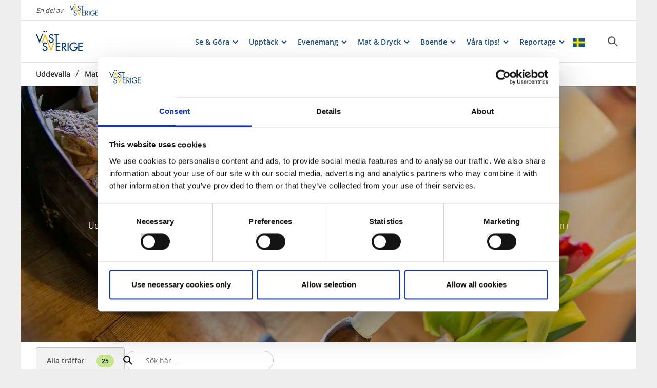

--- FILE ---
content_type: text/html; charset=utf-8
request_url: https://www.vastsverige.com/uddevalla/mat-dryck/cafe-konditori/
body_size: 20910
content:


<!DOCTYPE html>

<html class="no-js" lang="sv" ng-app="mmb" ng-controller="AppController as page">

<head>
    <!-- serverns namn: Server 2.3 -->
    <meta charset="utf-8">
    <meta name="viewport" content="width=device-width, initial-scale=1.0">
        <meta name="description" content="Uddevalla har ett brett utbud av mysiga caf&#xE9;er och kondis. L&#xE5;t oss inspirerar dig till en gofika ovasett om du vill avnjuta den i centrum, Ljungskile eller p&#xE5; Boken&#xE4;set.">

    <!-- Anti-flicker snippet (recommended) -->

    <style>
        .async-hide {
            opacity: 0 !important
        }
    </style>

    <script>
        (function (a, s, y, n, c, h, i, d, e) {
            s.className += ' ' + y; h.start = 1 * new Date;

            h.end = i = function () { s.className = s.className.replace(RegExp(' ?' + y), '') };

            (a[n] = a[n] || []).hide = h; setTimeout(function () { i(); h.end = null }, c); h.timeout = c;

        })(window, document.documentElement, 'async-hide', 'dataLayer', 2000,

            { 'OPT-59MQ6JQ': true });</script>

            <link rel="alternate" hreflang="sv" href="https://www.vastsverige.com/uddevalla/mat-dryck/cafe-konditori/" />
    <meta name="google-site-verification" content="JwbmAE8WhtojFJssggCk2Qf7lHnbVUacGlWZBYPXQnE" />

        <meta name="p:domain_verify" content="c4d27b99a71175c945c1decfdc7b68af" />
    <meta name="facebook-domain-verification" content="xda1ulewjoogswjsdope2hkz5sb3ep" />

        <link rel="canonical" href="https://www.vastsverige.com/uddevalla/mat-dryck/cafe-konditori/" />


    <title>Caf&#xE9;er och konditorier i Uddevalla</title>

    
<link rel="icon" type="image/ivnd.microsoft.icon" href="/images/favicon.ico" />
<link rel="icon" type="image/x-icon" href="/images/favicon.ico" />
<link rel="shortcut icon" type="image/x-icon" href="/images/favicon.ico" />
<link rel="apple-touch-icon" sizes="180x180" href="/images/apple-touch-icon.png?v=1.3.1.0">
<link rel="icon" type="image/png" sizes="32x32" href="/images/favicon-32x32.png">
<link rel="icon" type="image/png" sizes="16x16" href="/images/favicon-16x16.png">
<link rel="manifest" href="/images/site.webmanifest?v=1.3.1.0">

    
    <meta property="og:url" content="https://www.vastsverige.com/uddevalla/mat-dryck/cafe-konditori/" />
<meta property="og:locale" content="sv">

    <meta property="og:title" content="Caf&#xE9;er och konditorier i Uddevalla">
    <meta property="og:description" content="Uddevalla har ett brett utbud av mysiga caf&#xE9;er och kondis. L&#xE5;t oss inspirerar dig till en gofika ovasett om du vill avnjuta den i centrum, Ljungskile eller p&#xE5; Boken&#xE4;set.">
    <meta property="og:image" content="https://www.vastsverige.com/globalassets/migratedresources/uddevalla/img_9390.jpg?w=720&amp;h=525&amp;m=Crop&amp;f=webp&amp;q=75">

    

<script>var TRV = { Global: { settings: {} } };</script>
<link rel="stylesheet" type="text/css" href="/js/../css/app.0afd3025598004ecb6c8.css">

<link rel="stylesheet" type="text/css" href="/theme?id=5&mainPageId=25&v=1.3.1.0" />



    
    <script>
        //for safari back button
        window.onpageshow = function (event) {
            if (event.persisted) {
                FAIzaSyC1P81F2vOgpMaRNuCb7WOFEZ94LB5tMOI
                window.location.reload()
            }
        };
    </script>
    
</head>

<body class=" mobile-view main-layout has-animation has-westsweden-bar " ng-class="{'has-search': page.activeSearch, 'has-navigation': page.activeNavigation, hasBooking: !mobileScale || page.showMobileBookingWidget, loaded: loaded, 'has-favourites-bar': favorite_businesses.length}" mmb-click-wave>

    <!--
        mp: M2B.Site.WebUI.Models.Pages.StartPage_DynamicProxy
        bp: 
    -->
    




    <!-- Google Tag Manager -->
    <noscript><iframe src="//www.googletagmanager.com/ns.html?id=GTM-PMDF7M" height="0"
        width="0" style="display:none;visibility:hidden"></iframe></noscript>
    <script>(function (w, d, s, l, i)
        {
            w[l] = w[l] || []; w[l].push({
                'gtm.start':
                    new Date().getTime(), event: 'gtm.js'
            }); var f = d.getElementsByTagName(s)[0],
                j = d.createElement(s), dl = l != 'dataLayer' ? '&l=' + l : ''; j.async = true; j.src =
                    '//www.googletagmanager.com/gtm.js?id=' + i + dl; f.parentNode.insertBefore(j, f);
        })(window, document, 'script', 'dataLayer', 'GTM-PMDF7M');</script>
    <!-- End Google Tag Manager -->
    <!-- start Omniconvert.com code -->

    <link rel="dns-prefetch" href="//app.omniconvert.com" />

    <script>window._mktz = window._mktz || [];</script>

    <script type="text/plain" data-cookieconsent="marketing" src="//cdn.omniconvert.com/js/d610292.js"></script>

    <!-- end Omniconvert.com code -->


    

    <input type="hidden" class="ng-hide" data-id="main-page-id"
           value="25">
    <input type="hidden" class="ng-hide" data-id="hide-photograph"
           value="false">
    <input type="hidden" class="ng-hide" data-id="custom-font"
           value="opensans-font">

        <input type="hidden" class="ng-hide" data-id="current-page-id" value="42821">

        <input type="hidden" class="ng-hide" data-id="language" value="sv">

    <div data-d="content">
        <div class="wrapper-holder ng-cloak" ng-cloak ng-class="{'no-cookies': permanent.cookiesAlowed}">
            <div class="wrapper">
                <button class="accessibility" id="to-content">G&#xE5; till inneh&#xE5;ll</button>
                <div class="wrapper-container" mmb-page-width-constraint>

                    <noscript>
                        <div>Javascript m&#xE5;ste vara aktiverat f&#xF6;r att sidan ska kunna visas korrekt.</div>
                    </noscript>
                    <section class="top-header" id="top-header" mmb-page-width-constraint
                             ng-style="{top: tabletScale && !page.activeSearch ? '-' + page.searchHeight + 'px' : ''}"
                             mmb-scroll-hide="{className: 'header-up'}">
                        <div vue id="search-header" class="search-module-wrapper">
                            <SearchAutoCompleteComponent searchheretext="S&#xF6;k h&#xE4;r..."
                                                         buttonclosetitle="St&#xE4;ng"
                                                         :searchsettings="{&quot;EventContentRoot&quot;:{&quot;ID&quot;:2537,&quot;WorkID&quot;:0,&quot;ProviderName&quot;:null,&quot;GetPublishedOrLatest&quot;:false,&quot;IsExternalProvider&quot;:false,&quot;IsReadOnly&quot;:true},&quot;BusinessContentRoot&quot;:{&quot;ID&quot;:1,&quot;WorkID&quot;:0,&quot;ProviderName&quot;:null,&quot;GetPublishedOrLatest&quot;:false,&quot;IsExternalProvider&quot;:false,&quot;IsReadOnly&quot;:true},&quot;ContentRoot&quot;:{&quot;ID&quot;:5,&quot;WorkID&quot;:0,&quot;ProviderName&quot;:null,&quot;GetPublishedOrLatest&quot;:false,&quot;IsExternalProvider&quot;:false,&quot;IsReadOnly&quot;:true},&quot;OnlyWorldBusiness&quot;:true,&quot;Location&quot;:null,&quot;Group&quot;:null}">
                            </SearchAutoCompleteComponent>
                        </div>
                            <div id="westsweden-bar">
                                <div class="col-lg-12">
                                    <div>
                                        <span class="description">En del av</span>
                                        <a href="/"
                                           class="logo">
                                            <img src="/images/content/img-logo-sv.png"
                                                 alt="Gå till startsidan">
                                        </a>
                                    </div>
                                </div>
                            </div>

                        <header class="container-fluid white-module"
                                style="box-shadow: 0 3px 1px -1px rgba(0, 0, 0, 0.1);" id="headernew">

                            


    <a class="logo" href="/uddevalla/" >
        


            <img src="/images/content/img-logo.png" alt="G&#xE5; till startsidan">

    </a>




                            <button id="mobile-main-menu" class="main-menu pull-right hidden-lg"
                                    title="Meny">
                                <img src="/images/menu-icon-yellow.svg" class="main-menu-icon" alt="Meny knapp" />
                            </button>
                            <div class="menu-wrapper">
                                


<nav class="main-navigation" id="main-navigation" >
    <ul class="row">
        

<li>

<div class="main-navigation__navitem" v-dropdown="{toggleChild:'.main-menu-item-children'}">
    <button class="dropdown has-children main-navigation__navlink">
        <span class="title">
            Se &amp; G&#xF6;ra
        </span>
        <span class="title--mobile">
            Se &amp; G&#xF6;ra
        </span>
    </button>
    <div class="dropdown-container" style="display: none;">
        <ul class="row main-menu-item-children">




<li class="col-lg-4 col-md-6 col-xs-12 menuitem--large">
    <a href="/uddevalla/se-gora/">
        <div>

                <picture>
                    <source loading="lazy" media="(max-width: 768px)" srcset="/globalassets/migratedresources/uddevalla/gustafsberg-mikael-reinhardt-uddevlla-kommun.jpg?vgrform=1&amp;w=330&amp;h=100&amp;m=Crop&amp;f=webp&amp;q=75">
                    <img loading="lazy" src="/globalassets/migratedresources/uddevalla/gustafsberg-mikael-reinhardt-uddevlla-kommun.jpg?vgrform=1&amp;w=280&amp;h=100&amp;m=Crop&amp;f=webp&amp;q=75">
                </picture>
        </div>
        <div class="menuitem__link">
            <span>Se &amp; g&#xF6;ra i Uddevalla</span>
        </div>
    </a>
</li>



<li class="col-lg-4 col-md-6 col-xs-12 menuitem--large">
    <a href="/uddevalla/se-gora/ljungskile/">
        <div>

                <picture>
                    <source loading="lazy" media="(max-width: 768px)" srcset="/globalassets/migratedresources/uddevalla/dji_00062.jpg?vgrform=1&amp;w=330&amp;h=100&amp;m=Crop&amp;f=webp&amp;q=75">
                    <img loading="lazy" src="/globalassets/migratedresources/uddevalla/dji_00062.jpg?vgrform=1&amp;w=280&amp;h=100&amp;m=Crop&amp;f=webp&amp;q=75">
                </picture>
        </div>
        <div class="menuitem__link">
            <span>Se &amp; g&#xF6;ra i Ljungskile</span>
        </div>
    </a>
</li>



<li class="col-lg-4 col-md-6 col-xs-12 menuitem--large">
    <a href="/uddevalla/se-gora/bokenaset/">
        <div>

                <picture>
                    <source loading="lazy" media="(max-width: 768px)" srcset="/globalassets/migratedresources/uddevalla/20151120_152420.jpg?vgrform=1&amp;w=330&amp;h=100&amp;m=Crop&amp;f=webp&amp;q=75">
                    <img loading="lazy" src="/globalassets/migratedresources/uddevalla/20151120_152420.jpg?vgrform=1&amp;w=280&amp;h=100&amp;m=Crop&amp;f=webp&amp;q=75">
                </picture>
        </div>
        <div class="menuitem__link">
            <span>Se &amp; g&#xF6;ra p&#xE5; Boken&#xE4;set</span>
        </div>
    </a>
</li>


<li class="col-lg-2 col-md-3 col-xs-6 menuitem--small">
    <a href="/uddevalla/se-gora/vandra-i-uddevalla/">
        <div>

                <picture>
                    <source loading="lazy" media="(max-width: 768px)" srcset="/globalassets/migratedresources/ljungskile/vandring_kalvon3_bokenaset_photocred_maxljungberg.jpg?vgrform=1&amp;w=150&amp;h=100&amp;m=Crop&amp;f=webp&amp;q=75">
                    <img loading="lazy" src="/globalassets/migratedresources/ljungskile/vandring_kalvon3_bokenaset_photocred_maxljungberg.jpg?vgrform=1&amp;w=130&amp;h=100&amp;m=Crop&amp;f=webp&amp;q=75" alt="Vandring Kalv&#xF6;n Boken&#xE4;set">
                </picture>
        </div>
        <div class="menuitem__link">
            <span>Vandra</span>
        </div>
    </a>
    <li />


<li class="col-lg-2 col-md-3 col-xs-6 menuitem--small">
    <a href="/uddevalla/se-gora/cykla-i-uddevalla/">
        <div>

                <picture>
                    <source loading="lazy" media="(max-width: 768px)" srcset="/globalassets/migratedresources/.vastsverige-mediabank/cykel-tjorn-orust-villasjotorp-ankomst01--photo-cred-roger-borgelid.jpg?vgrform=1&amp;w=150&amp;h=100&amp;m=Crop&amp;f=webp&amp;q=75">
                    <img loading="lazy" src="/globalassets/migratedresources/.vastsverige-mediabank/cykel-tjorn-orust-villasjotorp-ankomst01--photo-cred-roger-borgelid.jpg?vgrform=1&amp;w=130&amp;h=100&amp;m=Crop&amp;f=webp&amp;q=75" alt="Par leder varsin cykel">
                </picture>
        </div>
        <div class="menuitem__link">
            <span>Cykla</span>
        </div>
    </a>
    <li />


<li class="col-lg-2 col-md-3 col-xs-6 menuitem--small">
    <a href="/uddevalla/guider1/paddla-kajak-i-uddevalla/">
        <div>

                <picture>
                    <source loading="lazy" media="(max-width: 768px)" srcset="/globalassets/migratedresources/uddevalla/paddling-i-bohuslan-26940.jpg?vgrform=1&amp;w=150&amp;h=100&amp;m=Crop&amp;f=webp&amp;q=75">
                    <img loading="lazy" src="/globalassets/migratedresources/uddevalla/paddling-i-bohuslan-26940.jpg?vgrform=1&amp;w=130&amp;h=100&amp;m=Crop&amp;f=webp&amp;q=75">
                </picture>
        </div>
        <div class="menuitem__link">
            <span>Paddla</span>
        </div>
    </a>
    <li />


<li class="col-lg-2 col-md-3 col-xs-6 menuitem--small">
    <a href="/uddevalla/se-gora/fiske-i-uddevalla/">
        <div>

                <picture>
                    <source loading="lazy" media="(max-width: 768px)" srcset="/globalassets/migratedresources/ljungskile/fiske_bokenaset_halleback2_photocred_maxljungberg.jpg?vgrform=1&amp;w=150&amp;h=100&amp;m=Crop&amp;f=webp&amp;q=75">
                    <img loading="lazy" src="/globalassets/migratedresources/ljungskile/fiske_bokenaset_halleback2_photocred_maxljungberg.jpg?vgrform=1&amp;w=130&amp;h=100&amp;m=Crop&amp;f=webp&amp;q=75" alt="tv&#xE5; m&#xE4;n som fiskar ">
                </picture>
        </div>
        <div class="menuitem__link">
            <span>Fiska</span>
        </div>
    </a>
    <li />


<li class="col-lg-2 col-md-3 col-xs-6 menuitem--small">
    <a href="/uddevalla/se-gora/shoppa2/">
        <div>

                <picture>
                    <source loading="lazy" media="(max-width: 768px)" srcset="/globalassets/migratedresources/uddevalla/low_tva-froknar_001.jpg?vgrform=1&amp;w=150&amp;h=100&amp;m=Crop&amp;f=webp&amp;q=75">
                    <img loading="lazy" src="/globalassets/migratedresources/uddevalla/low_tva-froknar_001.jpg?vgrform=1&amp;w=130&amp;h=100&amp;m=Crop&amp;f=webp&amp;q=75">
                </picture>
        </div>
        <div class="menuitem__link">
            <span>Shoppa</span>
        </div>
    </a>
    <li />


<li class="col-lg-2 col-md-3 col-xs-6 menuitem--small">
    <a href="/uddevalla/se-gora/golfa/">
        <div>

                <picture>
                    <source loading="lazy" media="(max-width: 768px)" srcset="/globalassets/migratedresources/uddevalla/lyckorna-gk.jpg?vgrform=1&amp;w=150&amp;h=100&amp;m=Crop&amp;f=webp&amp;q=75">
                    <img loading="lazy" src="/globalassets/migratedresources/uddevalla/lyckorna-gk.jpg?vgrform=1&amp;w=130&amp;h=100&amp;m=Crop&amp;f=webp&amp;q=75">
                </picture>
        </div>
        <div class="menuitem__link">
            <span>Golfa</span>
        </div>
    </a>
    <li />        </ul>
    </div>
</div></li><li>

<div class="main-navigation__navitem" v-dropdown="{toggleChild:'.main-menu-item-children'}">
    <button class="dropdown has-children main-navigation__navlink">
        <span class="title">
            Uppt&#xE4;ck
        </span>
        <span class="title--mobile">
            Uppt&#xE4;ck
        </span>
    </button>
    <div class="dropdown-container" style="display: none;">
        <ul class="row main-menu-item-children">




<li class="col-lg-4 col-md-6 col-xs-12 menuitem--large">
    <a href="/uddevalla/guider-i-uddevalla/">
        <div>

                <picture>
                    <source loading="lazy" media="(max-width: 768px)" srcset="/globalassets/migratedresources/uddevalla/guider_teaser.jpg?vgrform=1&amp;w=330&amp;h=100&amp;m=Crop&amp;f=webp&amp;q=75">
                    <img loading="lazy" src="/globalassets/migratedresources/uddevalla/guider_teaser.jpg?vgrform=1&amp;w=280&amp;h=100&amp;m=Crop&amp;f=webp&amp;q=75">
                </picture>
        </div>
        <div class="menuitem__link">
            <span>Alla v&#xE5;ra guider</span>
        </div>
    </a>
</li>


<li class="col-lg-2 col-md-3 col-xs-6 menuitem--small">
    <a href="/uddevalla/produkter/skalbankarna/">
        <div>

                <picture>
                    <source loading="lazy" media="(max-width: 768px)" srcset="/globalassets/migratedresources/ljungskile/skalbankarna_anna_storm.jpg?vgrform=1&amp;w=150&amp;h=100&amp;m=Crop&amp;f=webp&amp;q=75">
                    <img loading="lazy" src="/globalassets/migratedresources/ljungskile/skalbankarna_anna_storm.jpg?vgrform=1&amp;w=130&amp;h=100&amp;m=Crop&amp;f=webp&amp;q=75" alt="Skalbankarna">
                </picture>
        </div>
        <div class="menuitem__link">
            <span>Skalbankarna</span>
        </div>
    </a>
    <li />


<li class="col-lg-2 col-md-3 col-xs-6 menuitem--small">
    <a href="/uddevalla/produkter/gustafsberg/">
        <div>

                <picture>
                    <source loading="lazy" media="(max-width: 768px)" srcset="/globalassets/migratedresources/uddevalla/gustafsberg_fr_vatten_just.jpg?vgrform=1&amp;w=150&amp;h=100&amp;m=Crop&amp;f=webp&amp;q=75">
                    <img loading="lazy" src="/globalassets/migratedresources/uddevalla/gustafsberg_fr_vatten_just.jpg?vgrform=1&amp;w=130&amp;h=100&amp;m=Crop&amp;f=webp&amp;q=75" alt="Gustafsberg fr&#xE5;n vattnet">
                </picture>
        </div>
        <div class="menuitem__link">
            <span>Gustafsberg - Sveriges &#xE4;ldsta badort</span>
        </div>
    </a>
    <li />


<li class="col-lg-2 col-md-3 col-xs-6 menuitem--small">
    <a href="/uddevalla/produkter/bohuslans-museum/">
        <div>

                <img loading="lazy" src="/images/graplatta_meny.png" alt="Platshållare bild">
        </div>
        <div class="menuitem__link">
            <span>Bohusl&#xE4;ns museum</span>
        </div>
    </a>
    <li />


<li class="col-lg-2 col-md-3 col-xs-6 menuitem--small">
    <a href="/uddevalla/se-gora/sevardheter-utsiktsplatser/">
        <div>

                <picture>
                    <source loading="lazy" media="(max-width: 768px)" srcset="/globalassets/migratedresources/ljungskile/hasten-uddevalla-.jpg?vgrform=1&amp;w=150&amp;h=100&amp;m=Crop&amp;f=webp&amp;q=75">
                    <img loading="lazy" src="/globalassets/migratedresources/ljungskile/hasten-uddevalla-.jpg?vgrform=1&amp;w=130&amp;h=100&amp;m=Crop&amp;f=webp&amp;q=75" alt="Syrian h&#xE4;sten uddevalla">
                </picture>
        </div>
        <div class="menuitem__link">
            <span>Sev&#xE4;rdheter &amp; utsiktsplatser</span>
        </div>
    </a>
    <li />        </ul>
    </div>
</div></li><li>

<div class="main-navigation__navitem" v-dropdown="{toggleChild:'.main-menu-item-children'}">
    <button class="dropdown has-children main-navigation__navlink">
        <span class="title">
            Evenemang 
        </span>
        <span class="title--mobile">
            Evenemang 
        </span>
    </button>
    <div class="dropdown-container" style="display: none;">
        <ul class="row main-menu-item-children">




<li class="col-lg-4 col-md-6 col-xs-12 menuitem--large">
    <a href="/uddevalla/evenemang/">
        <div>

                <picture>
                    <source loading="lazy" media="(max-width: 768px)" srcset="/globalassets/migratedresources/ljungskile/fjordfestivalen2025-047.jpg?vgrform=1&amp;w=330&amp;h=100&amp;m=Crop&amp;f=webp&amp;q=75">
                    <img loading="lazy" src="/globalassets/migratedresources/ljungskile/fjordfestivalen2025-047.jpg?vgrform=1&amp;w=280&amp;h=100&amp;m=Crop&amp;f=webp&amp;q=75" alt="Fjordfestivalen Stora Scenen">
                </picture>
        </div>
        <div class="menuitem__link">
            <span>Alla Evenemang</span>
        </div>
    </a>
</li>



<li class="col-lg-4 col-md-6 col-xs-12 menuitem--large">
    <a href="/uddevalla/evenemang/vintertorget/">
        <div>

                <picture>
                    <source loading="lazy" media="(max-width: 768px)" srcset="/globalassets/migratedresources/uddevalla/karl-hornfeldt-3k4pycfgdls-unsplash.jpg?vgrform=1&amp;w=330&amp;h=100&amp;m=Crop&amp;f=webp&amp;q=75">
                    <img loading="lazy" src="/globalassets/migratedresources/uddevalla/karl-hornfeldt-3k4pycfgdls-unsplash.jpg?vgrform=1&amp;w=280&amp;h=100&amp;m=Crop&amp;f=webp&amp;q=75" alt="Isbanan">
                </picture>
        </div>
        <div class="menuitem__link">
            <span>Vintertorg</span>
        </div>
    </a>
</li>



<li class="col-lg-4 col-md-6 col-xs-12 menuitem--large">
    <a href="/uddevalla/dryckdeli/">
        <div>

                <picture>
                    <source loading="lazy" media="(max-width: 768px)" srcset="/globalassets/migratedresources/ljungskile/toppbild-vastsverige.jpg?vgrform=1&amp;w=330&amp;h=100&amp;m=Crop&amp;f=webp&amp;q=75">
                    <img loading="lazy" src="/globalassets/migratedresources/ljungskile/toppbild-vastsverige.jpg?vgrform=1&amp;w=280&amp;h=100&amp;m=Crop&amp;f=webp&amp;q=75" alt="Dryck &amp; Deli">
                </picture>
        </div>
        <div class="menuitem__link">
            <span>Uddevalla Dryck &amp; Deli</span>
        </div>
    </a>
</li>


<li class="col-lg-2 col-md-3 col-xs-6 menuitem--small">
    <a href="/uddevalla/evenemangsarrangor/">
        <div>

                <picture>
                    <source loading="lazy" media="(max-width: 768px)" srcset="/globalassets/migratedresources/ljungskile/adobestock_113878057.jpeg?vgrform=1&amp;w=150&amp;h=100&amp;m=Crop&amp;f=webp&amp;q=75">
                    <img loading="lazy" src="/globalassets/migratedresources/ljungskile/adobestock_113878057.jpeg?vgrform=1&amp;w=130&amp;h=100&amp;m=Crop&amp;f=webp&amp;q=75">
                </picture>
        </div>
        <div class="menuitem__link">
            <span>Arrang&#xF6;r</span>
        </div>
    </a>
    <li />        </ul>
    </div>
</div></li><li>

<div class="main-navigation__navitem" v-dropdown="{toggleChild:'.main-menu-item-children'}">
    <button class="dropdown has-children main-navigation__navlink">
        <span class="title">
            Mat &amp; Dryck 
        </span>
        <span class="title--mobile">
            Mat &amp; Dryck 
        </span>
    </button>
    <div class="dropdown-container" style="display: none;">
        <ul class="row main-menu-item-children">




<li class="col-lg-4 col-md-6 col-xs-12 menuitem--large">
    <a href="/uddevalla/mat-dryck/">
        <div>

                <picture>
                    <source loading="lazy" media="(max-width: 768px)" srcset="/globalassets/migratedresources/uddevalla/bohuslan-01---foto-asa-dahlgren.png?vgrform=1&amp;w=330&amp;h=100&amp;m=Crop&amp;f=webp&amp;q=75">
                    <img loading="lazy" src="/globalassets/migratedresources/uddevalla/bohuslan-01---foto-asa-dahlgren.png?vgrform=1&amp;w=280&amp;h=100&amp;m=Crop&amp;f=webp&amp;q=75">
                </picture>
        </div>
        <div class="menuitem__link">
            <span>All mat &amp; dryck i Uddevalla</span>
        </div>
    </a>
</li>


<li class="col-lg-2 col-md-3 col-xs-6 menuitem--small">
    <a href="/uddevalla/mat-dryck/mat-dryck-i-uddevalla-centrum/">
        <div>

                <picture>
                    <source loading="lazy" media="(max-width: 768px)" srcset="/globalassets/migratedresources/uddevalla/img_2916.jpg?vgrform=1&amp;w=150&amp;h=100&amp;m=Crop&amp;f=webp&amp;q=75">
                    <img loading="lazy" src="/globalassets/migratedresources/uddevalla/img_2916.jpg?vgrform=1&amp;w=130&amp;h=100&amp;m=Crop&amp;f=webp&amp;q=75">
                </picture>
        </div>
        <div class="menuitem__link">
            <span>Uddevalla centrum</span>
        </div>
    </a>
    <li />


<li class="col-lg-2 col-md-3 col-xs-6 menuitem--small">
    <a href="/uddevalla/mat-dryck/ljungskile/">
        <div>

                <picture>
                    <source loading="lazy" media="(max-width: 768px)" srcset="/globalassets/migratedresources/.vastsverige-mediabank/villa-sjotorp-3--photo-cred-viggo-lundberg.jpg?vgrform=1&amp;w=150&amp;h=100&amp;m=Crop&amp;f=webp&amp;q=75">
                    <img loading="lazy" src="/globalassets/migratedresources/.vastsverige-mediabank/villa-sjotorp-3--photo-cred-viggo-lundberg.jpg?vgrform=1&amp;w=130&amp;h=100&amp;m=Crop&amp;f=webp&amp;q=75" alt="Villa Sj&#xF6;torp i Ljungskile">
                </picture>
        </div>
        <div class="menuitem__link">
            <span>Ljungskile</span>
        </div>
    </a>
    <li />


<li class="col-lg-2 col-md-3 col-xs-6 menuitem--small">
    <a href="/uddevalla/mat-dryck/bokenas/">
        <div>

                <picture>
                    <source loading="lazy" media="(max-width: 768px)" srcset="/globalassets/migratedresources/ljungskile/destination-bokenaset/?vgrform=1&amp;w=150&amp;h=100&amp;m=Crop&amp;f=webp&amp;q=75">
                    <img loading="lazy" src="/globalassets/migratedresources/ljungskile/destination-bokenaset/?vgrform=1&amp;w=130&amp;h=100&amp;m=Crop&amp;f=webp&amp;q=75" alt="Dukat bord med vinglas och vin kyl ">
                </picture>
        </div>
        <div class="menuitem__link">
            <span>Boken&#xE4;set</span>
        </div>
    </a>
    <li />


<li class="col-lg-2 col-md-3 col-xs-6 menuitem--small">
    <a href="/uddevalla/mat-dryck/mat--dryck-pa-torp-handelsomrade/">
        <div>

                <picture>
                    <source loading="lazy" media="(max-width: 768px)" srcset="/globalassets/migratedresources/ljungskile/torp-fasad.jpg?vgrform=1&amp;w=150&amp;h=100&amp;m=Crop&amp;f=webp&amp;q=75">
                    <img loading="lazy" src="/globalassets/migratedresources/ljungskile/torp-fasad.jpg?vgrform=1&amp;w=130&amp;h=100&amp;m=Crop&amp;f=webp&amp;q=75" alt="Torp fasad">
                </picture>
        </div>
        <div class="menuitem__link">
            <span>Torp handelsomr&#xE5;de</span>
        </div>
    </a>
    <li />


<li class="col-lg-2 col-md-3 col-xs-6 menuitem--small">
    <a href="/uddevalla/mat-dryck/restauranger/">
        <div>

                <picture>
                    <source loading="lazy" media="(max-width: 768px)" srcset="/globalassets/migratedresources/ljungskile/konditori_snackan_photocred_anna_storm-002.jpg?vgrform=1&amp;w=150&amp;h=100&amp;m=Crop&amp;f=webp&amp;q=75">
                    <img loading="lazy" src="/globalassets/migratedresources/ljungskile/konditori_snackan_photocred_anna_storm-002.jpg?vgrform=1&amp;w=130&amp;h=100&amp;m=Crop&amp;f=webp&amp;q=75" alt="Konditori Sn&#xE4;ckan, ett anrikt caf&#xE9; i byggnad fr&#xE5;n 1800-talet">
                </picture>
        </div>
        <div class="menuitem__link">
            <span>Restauranger</span>
        </div>
    </a>
    <li />


<li class="col-lg-2 col-md-3 col-xs-6 menuitem--small">
    <a href="/uddevalla/mat-dryck/cafe-konditori/">
        <div>

                <picture>
                    <source loading="lazy" media="(max-width: 768px)" srcset="/globalassets/migratedresources/.vastsverige-mediabank/fika-skaraborg-02--photo-cred-jesper-anhede.jpg?vgrform=1&amp;w=150&amp;h=100&amp;m=Crop&amp;f=webp&amp;q=75">
                    <img loading="lazy" src="/globalassets/migratedresources/.vastsverige-mediabank/fika-skaraborg-02--photo-cred-jesper-anhede.jpg?vgrform=1&amp;w=130&amp;h=100&amp;m=Crop&amp;f=webp&amp;q=75" alt="Nybakad kanelbulle.">
                </picture>
        </div>
        <div class="menuitem__link">
            <span>Caf&#xE9;er &amp; konditori</span>
        </div>
    </a>
    <li />


<li class="col-lg-2 col-md-3 col-xs-6 menuitem--small">
    <a href="/uddevalla/mat-dryck/pub-bar/">
        <div>

                <picture>
                    <source loading="lazy" media="(max-width: 768px)" srcset="/globalassets/migratedresources/ljungskile/1803.jpg?vgrform=1&amp;w=150&amp;h=100&amp;m=Crop&amp;f=webp&amp;q=75">
                    <img loading="lazy" src="/globalassets/migratedresources/ljungskile/1803.jpg?vgrform=1&amp;w=130&amp;h=100&amp;m=Crop&amp;f=webp&amp;q=75" alt="Pub 1803">
                </picture>
        </div>
        <div class="menuitem__link">
            <span>Pub &amp; bar</span>
        </div>
    </a>
    <li />


<li class="col-lg-2 col-md-3 col-xs-6 menuitem--small">
    <a href="/uddevalla/verktygslada-innehall/formular---verksamhet/">
        <div>

                <picture>
                    <source loading="lazy" media="(max-width: 768px)" srcset="/globalassets/migratedresources/.vastsverige-mediabank/sdm_0762--photo-cred-jonas-ingman.jpg?vgrform=1&amp;w=150&amp;h=100&amp;m=Crop&amp;f=webp&amp;q=75">
                    <img loading="lazy" src="/globalassets/migratedresources/.vastsverige-mediabank/sdm_0762--photo-cred-jonas-ingman.jpg?vgrform=1&amp;w=130&amp;h=100&amp;m=Crop&amp;f=webp&amp;q=75" alt="Deisign Museum to Go">
                </picture>
        </div>
        <div class="menuitem__link">
            <span>Tipsa oss om restauranger!</span>
        </div>
    </a>
    <li />



<li class="col-lg-4 col-md-6 col-xs-12 menuitem--large">
    <a href="/mat-och-dryck/smaka-pa-vastsverige/">
        <div>

                <picture>
                    <source loading="lazy" media="(max-width: 768px)" srcset="/globalassets/migratedresources/uddevalla/fresh-cooked-blue-mussels-21936.png?vgrform=1&amp;w=330&amp;h=100&amp;m=Crop&amp;f=webp&amp;q=75">
                    <img loading="lazy" src="/globalassets/migratedresources/uddevalla/fresh-cooked-blue-mussels-21936.png?vgrform=1&amp;w=280&amp;h=100&amp;m=Crop&amp;f=webp&amp;q=75">
                </picture>
        </div>
        <div class="menuitem__link">
            <span>Smaka p&#xE5; V&#xE4;stsverige</span>
        </div>
    </a>
</li>        </ul>
    </div>
</div></li><li>

<div class="main-navigation__navitem" v-dropdown="{toggleChild:'.main-menu-item-children'}">
    <button class="dropdown has-children main-navigation__navlink">
        <span class="title">
            Boende 
        </span>
        <span class="title--mobile">
            Boende 
        </span>
    </button>
    <div class="dropdown-container" style="display: none;">
        <ul class="row main-menu-item-children">




<li class="col-lg-4 col-md-6 col-xs-12 menuitem--large">
    <a href="/uddevalla/boende/">
        <div>

                <picture>
                    <source loading="lazy" media="(max-width: 768px)" srcset="/globalassets/migratedresources/uddevalla/hotellrum.jpg?vgrform=1&amp;w=330&amp;h=100&amp;m=Crop&amp;f=webp&amp;q=75">
                    <img loading="lazy" src="/globalassets/migratedresources/uddevalla/hotellrum.jpg?vgrform=1&amp;w=280&amp;h=100&amp;m=Crop&amp;f=webp&amp;q=75">
                </picture>
        </div>
        <div class="menuitem__link">
            <span>Alla boende i Uddevalla</span>
        </div>
    </a>
</li>


<li class="col-lg-2 col-md-3 col-xs-6 menuitem--small">
    <a href="/uddevalla/boende/ljungskile/">
        <div>

                <picture>
                    <source loading="lazy" media="(max-width: 768px)" srcset="/globalassets/migratedresources/.vastsverige-mediabank/villa-sjotorp--photo-cred-jeska-hearne-lobster--swan/?vgrform=1&amp;w=150&amp;h=100&amp;m=Crop&amp;f=webp&amp;q=75">
                    <img loading="lazy" src="/globalassets/migratedresources/.vastsverige-mediabank/villa-sjotorp--photo-cred-jeska-hearne-lobster--swan/?vgrform=1&amp;w=130&amp;h=100&amp;m=Crop&amp;f=webp&amp;q=75" alt="Hotell Villa Sj&#xF6;torp i Ljungskile">
                </picture>
        </div>
        <div class="menuitem__link">
            <span>Boende i Ljungskile</span>
        </div>
    </a>
    <li />


<li class="col-lg-2 col-md-3 col-xs-6 menuitem--small">
    <a href="/uddevalla/boende/bokenaset/">
        <div>

                <picture>
                    <source loading="lazy" media="(max-width: 768px)" srcset="/globalassets/migratedresources/.vastsverige-mediabank/hotellnyboholm_51--photo-cred-martin-wikestad.jpg?vgrform=1&amp;w=150&amp;h=100&amp;m=Crop&amp;f=webp&amp;q=75">
                    <img loading="lazy" src="/globalassets/migratedresources/.vastsverige-mediabank/hotellnyboholm_51--photo-cred-martin-wikestad.jpg?vgrform=1&amp;w=130&amp;h=100&amp;m=Crop&amp;f=webp&amp;q=75" alt="Spel i ett allm&#xE4;nt rum.">
                </picture>
        </div>
        <div class="menuitem__link">
            <span>Boende p&#xE5; Boken&#xE4;set</span>
        </div>
    </a>
    <li />



<li class="col-lg-4 col-md-6 col-xs-12 menuitem--large">
    <a href="/uddevalla/verktygslada-innehall/formular---verksamhet/">
        <div>

                <picture>
                    <source loading="lazy" media="(max-width: 768px)" srcset="/globalassets/migratedresources/.vastsverige-mediabank/sdm_0762--photo-cred-jonas-ingman.jpg?vgrform=1&amp;w=330&amp;h=100&amp;m=Crop&amp;f=webp&amp;q=75">
                    <img loading="lazy" src="/globalassets/migratedresources/.vastsverige-mediabank/sdm_0762--photo-cred-jonas-ingman.jpg?vgrform=1&amp;w=280&amp;h=100&amp;m=Crop&amp;f=webp&amp;q=75" alt="Deisign Museum to Go">
                </picture>
        </div>
        <div class="menuitem__link">
            <span>Tipsa om boende i Uddevalla!</span>
        </div>
    </a>
</li>


<li class="col-lg-2 col-md-3 col-xs-6 menuitem--small">
    <a href="/uddevalla/boende/hotell/">
        <div>

                <picture>
                    <source loading="lazy" media="(max-width: 768px)" srcset="/globalassets/migratedresources/.vastsverige-mediabank/grand-hotel_08--photo-cred-jacob-zocherman.jpg?vgrform=1&amp;w=150&amp;h=100&amp;m=Crop&amp;f=webp&amp;q=75">
                    <img loading="lazy" src="/globalassets/migratedresources/.vastsverige-mediabank/grand-hotel_08--photo-cred-jacob-zocherman.jpg?vgrform=1&amp;w=130&amp;h=100&amp;m=Crop&amp;f=webp&amp;q=75" alt="Hotellbyggnad i utomhusmilj&#xF6;.">
                </picture>
        </div>
        <div class="menuitem__link">
            <span>Hotell</span>
        </div>
    </a>
    <li />


<li class="col-lg-2 col-md-3 col-xs-6 menuitem--small">
    <a href="/uddevalla/boende/vandrarhem/">
        <div>

                <picture>
                    <source loading="lazy" media="(max-width: 768px)" srcset="/globalassets/migratedresources/uddevalla/gustafsberg-mikael-reinhardt-uddevlla-kommun.jpg?vgrform=1&amp;w=150&amp;h=100&amp;m=Crop&amp;f=webp&amp;q=75">
                    <img loading="lazy" src="/globalassets/migratedresources/uddevalla/gustafsberg-mikael-reinhardt-uddevlla-kommun.jpg?vgrform=1&amp;w=130&amp;h=100&amp;m=Crop&amp;f=webp&amp;q=75">
                </picture>
        </div>
        <div class="menuitem__link">
            <span>Vandrarhem</span>
        </div>
    </a>
    <li />


<li class="col-lg-2 col-md-3 col-xs-6 menuitem--small">
    <a href="/uddevalla/boende/camping/">
        <div>

                <picture>
                    <source loading="lazy" media="(max-width: 768px)" srcset="/globalassets/migratedresources/.vastsverige-mediabank/anfasterod-2--photo-cred-viggo-lundberg.jpg?vgrform=1&amp;w=150&amp;h=100&amp;m=Crop&amp;f=webp&amp;q=75">
                    <img loading="lazy" src="/globalassets/migratedresources/.vastsverige-mediabank/anfasterod-2--photo-cred-viggo-lundberg.jpg?vgrform=1&amp;w=130&amp;h=100&amp;m=Crop&amp;f=webp&amp;q=75" alt="t&#xE4;lt hos Anfaster&#xF6;d G&#xE5;rdsvik">
                </picture>
        </div>
        <div class="menuitem__link">
            <span>Camping</span>
        </div>
    </a>
    <li />


<li class="col-lg-2 col-md-3 col-xs-6 menuitem--small">
    <a href="/uddevalla/boende/gasthamnar/">
        <div>

                <picture>
                    <source loading="lazy" media="(max-width: 768px)" srcset="/globalassets/migratedresources/uddevalla/dsc_7934.jpg?vgrform=1&amp;w=150&amp;h=100&amp;m=Crop&amp;f=webp&amp;q=75">
                    <img loading="lazy" src="/globalassets/migratedresources/uddevalla/dsc_7934.jpg?vgrform=1&amp;w=130&amp;h=100&amp;m=Crop&amp;f=webp&amp;q=75">
                </picture>
        </div>
        <div class="menuitem__link">
            <span>G&#xE4;sthamn</span>
        </div>
    </a>
    <li />


<li class="col-lg-2 col-md-3 col-xs-6 menuitem--small">
    <a href="https://sverigestugor.eu/sverige/Bohuslan/stugor">
        <div>

                <picture>
                    <source loading="lazy" media="(max-width: 768px)" srcset="/globalassets/migratedresources/.vastsverige-mediabank/skottek-9752--photo-cred-emma-ekstrand.jpg?vgrform=1&amp;w=150&amp;h=100&amp;m=Crop&amp;f=webp&amp;q=75">
                    <img loading="lazy" src="/globalassets/migratedresources/.vastsverige-mediabank/skottek-9752--photo-cred-emma-ekstrand.jpg?vgrform=1&amp;w=130&amp;h=100&amp;m=Crop&amp;f=webp&amp;q=75" alt="Skotteksg&#xE5;rden Camping &amp; Stugby">
                </picture>
        </div>
        <div class="menuitem__link">
            <span>Sverigestugor </span>
        </div>
    </a>
    <li />


<li class="col-lg-2 col-md-3 col-xs-6 menuitem--small">
    <a href="https://www.stugknuten.com/resultatnysokning.asp?lan=35">
        <div>

                <picture>
                    <source loading="lazy" media="(max-width: 768px)" srcset="/globalassets/migratedresources/.vastsverige-mediabank/laxsjon_010--photo-cred-jonas-ingman.jpg?vgrform=1&amp;w=150&amp;h=100&amp;m=Crop&amp;f=webp&amp;q=75">
                    <img loading="lazy" src="/globalassets/migratedresources/.vastsverige-mediabank/laxsjon_010--photo-cred-jonas-ingman.jpg?vgrform=1&amp;w=130&amp;h=100&amp;m=Crop&amp;f=webp&amp;q=75" alt="Familj vid en campingstuga.">
                </picture>
        </div>
        <div class="menuitem__link">
            <span>Stugknuten</span>
        </div>
    </a>
    <li />        </ul>
    </div>
</div></li><li>

<div class="main-navigation__navitem" v-dropdown="{toggleChild:'.main-menu-item-children'}">
    <button class="dropdown has-children main-navigation__navlink">
        <span class="title">
            V&#xE5;ra tips!
        </span>
        <span class="title--mobile">
            V&#xE5;ra tips!
        </span>
    </button>
    <div class="dropdown-container" style="display: none;">
        <ul class="row main-menu-item-children">




<li class="col-lg-4 col-md-6 col-xs-12 menuitem--large">
    <a href="/uddevalla/tips/">
        <div>

                <picture>
                    <source loading="lazy" media="(max-width: 768px)" srcset="/globalassets/migratedresources/uddevalla/bohus-coast-foto-lars-gunnar-hallsten.jpg?vgrform=1&amp;w=330&amp;h=100&amp;m=Crop&amp;f=webp&amp;q=75">
                    <img loading="lazy" src="/globalassets/migratedresources/uddevalla/bohus-coast-foto-lars-gunnar-hallsten.jpg?vgrform=1&amp;w=280&amp;h=100&amp;m=Crop&amp;f=webp&amp;q=75">
                </picture>
        </div>
        <div class="menuitem__link">
            <span>Alla v&#xE5;ra tips</span>
        </div>
    </a>
</li>


<li class="col-lg-2 col-md-3 col-xs-6 menuitem--small">
    <a href="/uddevalla/se-gora/7-saker-du-kanske-inte-visste-om-uddevalla/">
        <div>

                <picture>
                    <source loading="lazy" media="(max-width: 768px)" srcset="/globalassets/migratedresources/uddevalla/uddevalla_170728-0082-edit.jpg?vgrform=1&amp;w=150&amp;h=100&amp;m=Crop&amp;f=webp&amp;q=75">
                    <img loading="lazy" src="/globalassets/migratedresources/uddevalla/uddevalla_170728-0082-edit.jpg?vgrform=1&amp;w=130&amp;h=100&amp;m=Crop&amp;f=webp&amp;q=75">
                </picture>
        </div>
        <div class="menuitem__link">
            <span>7 saker om Uddevalla </span>
        </div>
    </a>
    <li />


<li class="col-lg-2 col-md-3 col-xs-6 menuitem--small">
    <a href="/uddevalla/se-gora/7-saker-du-maste-uppleva-i-uddevalla/">
        <div>

                <picture>
                    <source loading="lazy" media="(max-width: 768px)" srcset="/globalassets/migratedresources/ljungskile/krabbfiske_mikael_reinhardt.jpg?vgrform=1&amp;w=150&amp;h=100&amp;m=Crop&amp;f=webp&amp;q=75">
                    <img loading="lazy" src="/globalassets/migratedresources/ljungskile/krabbfiske_mikael_reinhardt.jpg?vgrform=1&amp;w=130&amp;h=100&amp;m=Crop&amp;f=webp&amp;q=75">
                </picture>
        </div>
        <div class="menuitem__link">
            <span>7 saker att uppleva i Uddevalla</span>
        </div>
    </a>
    <li />


<li class="col-lg-2 col-md-3 col-xs-6 menuitem--small">
    <a href="/uddevalla/se-gora/7-saker-du-maste-uppleva-i-uddevalla4/">
        <div>

                <picture>
                    <source loading="lazy" media="(max-width: 768px)" srcset="/globalassets/migratedresources/ljungskile/uddevalla-bangolf-.jpg?vgrform=1&amp;w=150&amp;h=100&amp;m=Crop&amp;f=webp&amp;q=75">
                    <img loading="lazy" src="/globalassets/migratedresources/ljungskile/uddevalla-bangolf-.jpg?vgrform=1&amp;w=130&amp;h=100&amp;m=Crop&amp;f=webp&amp;q=75" alt="Uddevalla Bangolf ">
                </picture>
        </div>
        <div class="menuitem__link">
            <span>7 saker att uppleva  i Uddevalla city</span>
        </div>
    </a>
    <li />


<li class="col-lg-2 col-md-3 col-xs-6 menuitem--small">
    <a href="/uddevalla/se-gora/7-saker-du-maste-uppleva-i-ljungskile/">
        <div>

                <picture>
                    <source loading="lazy" media="(max-width: 768px)" srcset="/globalassets/migratedresources/ljungskile/strandpromenaden-ljungskile/?vgrform=1&amp;w=150&amp;h=100&amp;m=Crop&amp;f=webp&amp;q=75">
                    <img loading="lazy" src="/globalassets/migratedresources/ljungskile/strandpromenaden-ljungskile/?vgrform=1&amp;w=130&amp;h=100&amp;m=Crop&amp;f=webp&amp;q=75" alt="Strandpromenaden Ljungskile">
                </picture>
        </div>
        <div class="menuitem__link">
            <span>7 saker att uppleva i Ljungskil</span>
        </div>
    </a>
    <li />


<li class="col-lg-2 col-md-3 col-xs-6 menuitem--small">
    <a href="/uddevalla/se-gora/7-saker-du-maste-uppleva-i-uddevalla3/">
        <div>

                <picture>
                    <source loading="lazy" media="(max-width: 768px)" srcset="/globalassets/migratedresources/ljungskile/vandring_kalvon3_bokenaset_photocred_maxljungberg.jpg?vgrform=1&amp;w=150&amp;h=100&amp;m=Crop&amp;f=webp&amp;q=75">
                    <img loading="lazy" src="/globalassets/migratedresources/ljungskile/vandring_kalvon3_bokenaset_photocred_maxljungberg.jpg?vgrform=1&amp;w=130&amp;h=100&amp;m=Crop&amp;f=webp&amp;q=75" alt="Vandring Kalv&#xF6;n Boken&#xE4;set">
                </picture>
        </div>
        <div class="menuitem__link">
            <span>7 Saker att uppleva p&#xE5; Boken&#xE4;set</span>
        </div>
    </a>
    <li />        </ul>
    </div>
</div></li><li>

<div class="main-navigation__navitem" v-dropdown="{toggleChild:'.main-menu-item-children'}">
    <button class="dropdown has-children main-navigation__navlink">
        <span class="title">
            Reportage 
        </span>
        <span class="title--mobile">
            Reportage 
        </span>
    </button>
    <div class="dropdown-container" style="display: none;">
        <ul class="row main-menu-item-children">




<li class="col-lg-4 col-md-6 col-xs-12 menuitem--large">
    <a href="/uddevalla/fakta-guider-artiklar/vara-reportage/">
        <div>

                <picture>
                    <source loading="lazy" media="(max-width: 768px)" srcset="/globalassets/migratedresources/uddevalla/gustafsbergs-vandrarhem-pa-vintern-.jpg?vgrform=1&amp;w=330&amp;h=100&amp;m=Crop&amp;f=webp&amp;q=75">
                    <img loading="lazy" src="/globalassets/migratedresources/uddevalla/gustafsbergs-vandrarhem-pa-vintern-.jpg?vgrform=1&amp;w=280&amp;h=100&amp;m=Crop&amp;f=webp&amp;q=75">
                </picture>
        </div>
        <div class="menuitem__link">
            <span>V&#xE5;ra reportage </span>
        </div>
    </a>
</li>        </ul>
    </div>
</div></li>
    </ul>
</nav>
                                
<nav class="main-navigation--mobile" id="main-navigation--mobile" >
    <div class="container-fluid menu-wrapper--mobile">
        <button id="languageBackButton">Tillbaka</button>
        <div id="language-picker--mobile" class="main-navigation container-fluid">
            <ul>
                <li id="language-items-container" class="language-item--mobile row">
                        <span>SV</span>
                        <img src="/images/layout/flag_sv.png?v=1.3.1.0" />
                    <div class="main-navigation-dropdown white-module language-dropdown">
                        <ul>
                        </ul>
                    </div>
                </li>
            </ul>
        </div>
        <div vue id="search-header-mobile" class="container-fluid search-module-wrapper">
            <div class="main-navigation__navitem row">
                <SearchAutoCompleteComponent searchheretext="S&#xF6;k h&#xE4;r..."
                    buttonclosetitle="St&#xE4;ng"
                    :searchsettings="{&quot;EventContentRoot&quot;:&quot;2537&quot;,&quot;BusinessContentRoot&quot;:&quot;1&quot;,&quot;ContentRoot&quot;:&quot;5&quot;,&quot;OnlyWorldBusiness&quot;:true,&quot;Location&quot;:null,&quot;Group&quot;:null}" :mobile="true">
                </SearchAutoCompleteComponent>
            </div>
        </div>
        <ul id="menuContainer" class="menu-container">
            

<li class="row">

<div class="main-navigation__navitem" v-dropdown="{toggleChild:'.main-menu-item-children'}">
    <button class="dropdown has-children main-navigation__navlink">
        <span class="title">
            Se &amp; G&#xF6;ra
        </span>
        <span class="title--mobile">
            Se &amp; G&#xF6;ra
        </span>
    </button>
    <div class="dropdown-container" style="display: none;">
        <ul class="row main-menu-item-children">




<li class="col-lg-4 col-md-6 col-xs-12 menuitem--large">
    <a href="/uddevalla/se-gora/">
        <div>

                <picture>
                    <source loading="lazy" media="(max-width: 768px)" srcset="/globalassets/migratedresources/uddevalla/gustafsberg-mikael-reinhardt-uddevlla-kommun.jpg?vgrform=1&amp;w=330&amp;h=100&amp;m=Crop&amp;f=webp&amp;q=75">
                    <img loading="lazy" src="/globalassets/migratedresources/uddevalla/gustafsberg-mikael-reinhardt-uddevlla-kommun.jpg?vgrform=1&amp;w=280&amp;h=100&amp;m=Crop&amp;f=webp&amp;q=75">
                </picture>
        </div>
        <div class="menuitem__link">
            <span>Se &amp; g&#xF6;ra i Uddevalla</span>
        </div>
    </a>
</li>



<li class="col-lg-4 col-md-6 col-xs-12 menuitem--large">
    <a href="/uddevalla/se-gora/ljungskile/">
        <div>

                <picture>
                    <source loading="lazy" media="(max-width: 768px)" srcset="/globalassets/migratedresources/uddevalla/dji_00062.jpg?vgrform=1&amp;w=330&amp;h=100&amp;m=Crop&amp;f=webp&amp;q=75">
                    <img loading="lazy" src="/globalassets/migratedresources/uddevalla/dji_00062.jpg?vgrform=1&amp;w=280&amp;h=100&amp;m=Crop&amp;f=webp&amp;q=75">
                </picture>
        </div>
        <div class="menuitem__link">
            <span>Se &amp; g&#xF6;ra i Ljungskile</span>
        </div>
    </a>
</li>



<li class="col-lg-4 col-md-6 col-xs-12 menuitem--large">
    <a href="/uddevalla/se-gora/bokenaset/">
        <div>

                <picture>
                    <source loading="lazy" media="(max-width: 768px)" srcset="/globalassets/migratedresources/uddevalla/20151120_152420.jpg?vgrform=1&amp;w=330&amp;h=100&amp;m=Crop&amp;f=webp&amp;q=75">
                    <img loading="lazy" src="/globalassets/migratedresources/uddevalla/20151120_152420.jpg?vgrform=1&amp;w=280&amp;h=100&amp;m=Crop&amp;f=webp&amp;q=75">
                </picture>
        </div>
        <div class="menuitem__link">
            <span>Se &amp; g&#xF6;ra p&#xE5; Boken&#xE4;set</span>
        </div>
    </a>
</li>


<li class="col-lg-2 col-md-3 col-xs-6 menuitem--small">
    <a href="/uddevalla/se-gora/vandra-i-uddevalla/">
        <div>

                <picture>
                    <source loading="lazy" media="(max-width: 768px)" srcset="/globalassets/migratedresources/ljungskile/vandring_kalvon3_bokenaset_photocred_maxljungberg.jpg?vgrform=1&amp;w=150&amp;h=100&amp;m=Crop&amp;f=webp&amp;q=75">
                    <img loading="lazy" src="/globalassets/migratedresources/ljungskile/vandring_kalvon3_bokenaset_photocred_maxljungberg.jpg?vgrform=1&amp;w=130&amp;h=100&amp;m=Crop&amp;f=webp&amp;q=75" alt="Vandring Kalv&#xF6;n Boken&#xE4;set">
                </picture>
        </div>
        <div class="menuitem__link">
            <span>Vandra</span>
        </div>
    </a>
    <li />


<li class="col-lg-2 col-md-3 col-xs-6 menuitem--small">
    <a href="/uddevalla/se-gora/cykla-i-uddevalla/">
        <div>

                <picture>
                    <source loading="lazy" media="(max-width: 768px)" srcset="/globalassets/migratedresources/.vastsverige-mediabank/cykel-tjorn-orust-villasjotorp-ankomst01--photo-cred-roger-borgelid.jpg?vgrform=1&amp;w=150&amp;h=100&amp;m=Crop&amp;f=webp&amp;q=75">
                    <img loading="lazy" src="/globalassets/migratedresources/.vastsverige-mediabank/cykel-tjorn-orust-villasjotorp-ankomst01--photo-cred-roger-borgelid.jpg?vgrform=1&amp;w=130&amp;h=100&amp;m=Crop&amp;f=webp&amp;q=75" alt="Par leder varsin cykel">
                </picture>
        </div>
        <div class="menuitem__link">
            <span>Cykla</span>
        </div>
    </a>
    <li />


<li class="col-lg-2 col-md-3 col-xs-6 menuitem--small">
    <a href="/uddevalla/guider1/paddla-kajak-i-uddevalla/">
        <div>

                <picture>
                    <source loading="lazy" media="(max-width: 768px)" srcset="/globalassets/migratedresources/uddevalla/paddling-i-bohuslan-26940.jpg?vgrform=1&amp;w=150&amp;h=100&amp;m=Crop&amp;f=webp&amp;q=75">
                    <img loading="lazy" src="/globalassets/migratedresources/uddevalla/paddling-i-bohuslan-26940.jpg?vgrform=1&amp;w=130&amp;h=100&amp;m=Crop&amp;f=webp&amp;q=75">
                </picture>
        </div>
        <div class="menuitem__link">
            <span>Paddla</span>
        </div>
    </a>
    <li />


<li class="col-lg-2 col-md-3 col-xs-6 menuitem--small">
    <a href="/uddevalla/se-gora/fiske-i-uddevalla/">
        <div>

                <picture>
                    <source loading="lazy" media="(max-width: 768px)" srcset="/globalassets/migratedresources/ljungskile/fiske_bokenaset_halleback2_photocred_maxljungberg.jpg?vgrform=1&amp;w=150&amp;h=100&amp;m=Crop&amp;f=webp&amp;q=75">
                    <img loading="lazy" src="/globalassets/migratedresources/ljungskile/fiske_bokenaset_halleback2_photocred_maxljungberg.jpg?vgrform=1&amp;w=130&amp;h=100&amp;m=Crop&amp;f=webp&amp;q=75" alt="tv&#xE5; m&#xE4;n som fiskar ">
                </picture>
        </div>
        <div class="menuitem__link">
            <span>Fiska</span>
        </div>
    </a>
    <li />


<li class="col-lg-2 col-md-3 col-xs-6 menuitem--small">
    <a href="/uddevalla/se-gora/shoppa2/">
        <div>

                <picture>
                    <source loading="lazy" media="(max-width: 768px)" srcset="/globalassets/migratedresources/uddevalla/low_tva-froknar_001.jpg?vgrform=1&amp;w=150&amp;h=100&amp;m=Crop&amp;f=webp&amp;q=75">
                    <img loading="lazy" src="/globalassets/migratedresources/uddevalla/low_tva-froknar_001.jpg?vgrform=1&amp;w=130&amp;h=100&amp;m=Crop&amp;f=webp&amp;q=75">
                </picture>
        </div>
        <div class="menuitem__link">
            <span>Shoppa</span>
        </div>
    </a>
    <li />


<li class="col-lg-2 col-md-3 col-xs-6 menuitem--small">
    <a href="/uddevalla/se-gora/golfa/">
        <div>

                <picture>
                    <source loading="lazy" media="(max-width: 768px)" srcset="/globalassets/migratedresources/uddevalla/lyckorna-gk.jpg?vgrform=1&amp;w=150&amp;h=100&amp;m=Crop&amp;f=webp&amp;q=75">
                    <img loading="lazy" src="/globalassets/migratedresources/uddevalla/lyckorna-gk.jpg?vgrform=1&amp;w=130&amp;h=100&amp;m=Crop&amp;f=webp&amp;q=75">
                </picture>
        </div>
        <div class="menuitem__link">
            <span>Golfa</span>
        </div>
    </a>
    <li />        </ul>
    </div>
</div></li><li class="row">

<div class="main-navigation__navitem" v-dropdown="{toggleChild:'.main-menu-item-children'}">
    <button class="dropdown has-children main-navigation__navlink">
        <span class="title">
            Uppt&#xE4;ck
        </span>
        <span class="title--mobile">
            Uppt&#xE4;ck
        </span>
    </button>
    <div class="dropdown-container" style="display: none;">
        <ul class="row main-menu-item-children">




<li class="col-lg-4 col-md-6 col-xs-12 menuitem--large">
    <a href="/uddevalla/guider-i-uddevalla/">
        <div>

                <picture>
                    <source loading="lazy" media="(max-width: 768px)" srcset="/globalassets/migratedresources/uddevalla/guider_teaser.jpg?vgrform=1&amp;w=330&amp;h=100&amp;m=Crop&amp;f=webp&amp;q=75">
                    <img loading="lazy" src="/globalassets/migratedresources/uddevalla/guider_teaser.jpg?vgrform=1&amp;w=280&amp;h=100&amp;m=Crop&amp;f=webp&amp;q=75">
                </picture>
        </div>
        <div class="menuitem__link">
            <span>Alla v&#xE5;ra guider</span>
        </div>
    </a>
</li>


<li class="col-lg-2 col-md-3 col-xs-6 menuitem--small">
    <a href="/uddevalla/produkter/skalbankarna/">
        <div>

                <picture>
                    <source loading="lazy" media="(max-width: 768px)" srcset="/globalassets/migratedresources/ljungskile/skalbankarna_anna_storm.jpg?vgrform=1&amp;w=150&amp;h=100&amp;m=Crop&amp;f=webp&amp;q=75">
                    <img loading="lazy" src="/globalassets/migratedresources/ljungskile/skalbankarna_anna_storm.jpg?vgrform=1&amp;w=130&amp;h=100&amp;m=Crop&amp;f=webp&amp;q=75" alt="Skalbankarna">
                </picture>
        </div>
        <div class="menuitem__link">
            <span>Skalbankarna</span>
        </div>
    </a>
    <li />


<li class="col-lg-2 col-md-3 col-xs-6 menuitem--small">
    <a href="/uddevalla/produkter/gustafsberg/">
        <div>

                <picture>
                    <source loading="lazy" media="(max-width: 768px)" srcset="/globalassets/migratedresources/uddevalla/gustafsberg_fr_vatten_just.jpg?vgrform=1&amp;w=150&amp;h=100&amp;m=Crop&amp;f=webp&amp;q=75">
                    <img loading="lazy" src="/globalassets/migratedresources/uddevalla/gustafsberg_fr_vatten_just.jpg?vgrform=1&amp;w=130&amp;h=100&amp;m=Crop&amp;f=webp&amp;q=75" alt="Gustafsberg fr&#xE5;n vattnet">
                </picture>
        </div>
        <div class="menuitem__link">
            <span>Gustafsberg - Sveriges &#xE4;ldsta badort</span>
        </div>
    </a>
    <li />


<li class="col-lg-2 col-md-3 col-xs-6 menuitem--small">
    <a href="/uddevalla/produkter/bohuslans-museum/">
        <div>

                <img loading="lazy" src="/images/graplatta_meny.png" alt="Platshållare bild">
        </div>
        <div class="menuitem__link">
            <span>Bohusl&#xE4;ns museum</span>
        </div>
    </a>
    <li />


<li class="col-lg-2 col-md-3 col-xs-6 menuitem--small">
    <a href="/uddevalla/se-gora/sevardheter-utsiktsplatser/">
        <div>

                <picture>
                    <source loading="lazy" media="(max-width: 768px)" srcset="/globalassets/migratedresources/ljungskile/hasten-uddevalla-.jpg?vgrform=1&amp;w=150&amp;h=100&amp;m=Crop&amp;f=webp&amp;q=75">
                    <img loading="lazy" src="/globalassets/migratedresources/ljungskile/hasten-uddevalla-.jpg?vgrform=1&amp;w=130&amp;h=100&amp;m=Crop&amp;f=webp&amp;q=75" alt="Syrian h&#xE4;sten uddevalla">
                </picture>
        </div>
        <div class="menuitem__link">
            <span>Sev&#xE4;rdheter &amp; utsiktsplatser</span>
        </div>
    </a>
    <li />        </ul>
    </div>
</div></li><li class="row">

<div class="main-navigation__navitem" v-dropdown="{toggleChild:'.main-menu-item-children'}">
    <button class="dropdown has-children main-navigation__navlink">
        <span class="title">
            Evenemang 
        </span>
        <span class="title--mobile">
            Evenemang 
        </span>
    </button>
    <div class="dropdown-container" style="display: none;">
        <ul class="row main-menu-item-children">




<li class="col-lg-4 col-md-6 col-xs-12 menuitem--large">
    <a href="/uddevalla/evenemang/">
        <div>

                <picture>
                    <source loading="lazy" media="(max-width: 768px)" srcset="/globalassets/migratedresources/ljungskile/fjordfestivalen2025-047.jpg?vgrform=1&amp;w=330&amp;h=100&amp;m=Crop&amp;f=webp&amp;q=75">
                    <img loading="lazy" src="/globalassets/migratedresources/ljungskile/fjordfestivalen2025-047.jpg?vgrform=1&amp;w=280&amp;h=100&amp;m=Crop&amp;f=webp&amp;q=75" alt="Fjordfestivalen Stora Scenen">
                </picture>
        </div>
        <div class="menuitem__link">
            <span>Alla Evenemang</span>
        </div>
    </a>
</li>



<li class="col-lg-4 col-md-6 col-xs-12 menuitem--large">
    <a href="/uddevalla/evenemang/vintertorget/">
        <div>

                <picture>
                    <source loading="lazy" media="(max-width: 768px)" srcset="/globalassets/migratedresources/uddevalla/karl-hornfeldt-3k4pycfgdls-unsplash.jpg?vgrform=1&amp;w=330&amp;h=100&amp;m=Crop&amp;f=webp&amp;q=75">
                    <img loading="lazy" src="/globalassets/migratedresources/uddevalla/karl-hornfeldt-3k4pycfgdls-unsplash.jpg?vgrform=1&amp;w=280&amp;h=100&amp;m=Crop&amp;f=webp&amp;q=75" alt="Isbanan">
                </picture>
        </div>
        <div class="menuitem__link">
            <span>Vintertorg</span>
        </div>
    </a>
</li>



<li class="col-lg-4 col-md-6 col-xs-12 menuitem--large">
    <a href="/uddevalla/dryckdeli/">
        <div>

                <picture>
                    <source loading="lazy" media="(max-width: 768px)" srcset="/globalassets/migratedresources/ljungskile/toppbild-vastsverige.jpg?vgrform=1&amp;w=330&amp;h=100&amp;m=Crop&amp;f=webp&amp;q=75">
                    <img loading="lazy" src="/globalassets/migratedresources/ljungskile/toppbild-vastsverige.jpg?vgrform=1&amp;w=280&amp;h=100&amp;m=Crop&amp;f=webp&amp;q=75" alt="Dryck &amp; Deli">
                </picture>
        </div>
        <div class="menuitem__link">
            <span>Uddevalla Dryck &amp; Deli</span>
        </div>
    </a>
</li>


<li class="col-lg-2 col-md-3 col-xs-6 menuitem--small">
    <a href="/uddevalla/evenemangsarrangor/">
        <div>

                <picture>
                    <source loading="lazy" media="(max-width: 768px)" srcset="/globalassets/migratedresources/ljungskile/adobestock_113878057.jpeg?vgrform=1&amp;w=150&amp;h=100&amp;m=Crop&amp;f=webp&amp;q=75">
                    <img loading="lazy" src="/globalassets/migratedresources/ljungskile/adobestock_113878057.jpeg?vgrform=1&amp;w=130&amp;h=100&amp;m=Crop&amp;f=webp&amp;q=75">
                </picture>
        </div>
        <div class="menuitem__link">
            <span>Arrang&#xF6;r</span>
        </div>
    </a>
    <li />        </ul>
    </div>
</div></li><li class="row">

<div class="main-navigation__navitem" v-dropdown="{toggleChild:'.main-menu-item-children'}">
    <button class="dropdown has-children main-navigation__navlink">
        <span class="title">
            Mat &amp; Dryck 
        </span>
        <span class="title--mobile">
            Mat &amp; Dryck 
        </span>
    </button>
    <div class="dropdown-container" style="display: none;">
        <ul class="row main-menu-item-children">




<li class="col-lg-4 col-md-6 col-xs-12 menuitem--large">
    <a href="/uddevalla/mat-dryck/">
        <div>

                <picture>
                    <source loading="lazy" media="(max-width: 768px)" srcset="/globalassets/migratedresources/uddevalla/bohuslan-01---foto-asa-dahlgren.png?vgrform=1&amp;w=330&amp;h=100&amp;m=Crop&amp;f=webp&amp;q=75">
                    <img loading="lazy" src="/globalassets/migratedresources/uddevalla/bohuslan-01---foto-asa-dahlgren.png?vgrform=1&amp;w=280&amp;h=100&amp;m=Crop&amp;f=webp&amp;q=75">
                </picture>
        </div>
        <div class="menuitem__link">
            <span>All mat &amp; dryck i Uddevalla</span>
        </div>
    </a>
</li>


<li class="col-lg-2 col-md-3 col-xs-6 menuitem--small">
    <a href="/uddevalla/mat-dryck/mat-dryck-i-uddevalla-centrum/">
        <div>

                <picture>
                    <source loading="lazy" media="(max-width: 768px)" srcset="/globalassets/migratedresources/uddevalla/img_2916.jpg?vgrform=1&amp;w=150&amp;h=100&amp;m=Crop&amp;f=webp&amp;q=75">
                    <img loading="lazy" src="/globalassets/migratedresources/uddevalla/img_2916.jpg?vgrform=1&amp;w=130&amp;h=100&amp;m=Crop&amp;f=webp&amp;q=75">
                </picture>
        </div>
        <div class="menuitem__link">
            <span>Uddevalla centrum</span>
        </div>
    </a>
    <li />


<li class="col-lg-2 col-md-3 col-xs-6 menuitem--small">
    <a href="/uddevalla/mat-dryck/ljungskile/">
        <div>

                <picture>
                    <source loading="lazy" media="(max-width: 768px)" srcset="/globalassets/migratedresources/.vastsverige-mediabank/villa-sjotorp-3--photo-cred-viggo-lundberg.jpg?vgrform=1&amp;w=150&amp;h=100&amp;m=Crop&amp;f=webp&amp;q=75">
                    <img loading="lazy" src="/globalassets/migratedresources/.vastsverige-mediabank/villa-sjotorp-3--photo-cred-viggo-lundberg.jpg?vgrform=1&amp;w=130&amp;h=100&amp;m=Crop&amp;f=webp&amp;q=75" alt="Villa Sj&#xF6;torp i Ljungskile">
                </picture>
        </div>
        <div class="menuitem__link">
            <span>Ljungskile</span>
        </div>
    </a>
    <li />


<li class="col-lg-2 col-md-3 col-xs-6 menuitem--small">
    <a href="/uddevalla/mat-dryck/bokenas/">
        <div>

                <picture>
                    <source loading="lazy" media="(max-width: 768px)" srcset="/globalassets/migratedresources/ljungskile/destination-bokenaset/?vgrform=1&amp;w=150&amp;h=100&amp;m=Crop&amp;f=webp&amp;q=75">
                    <img loading="lazy" src="/globalassets/migratedresources/ljungskile/destination-bokenaset/?vgrform=1&amp;w=130&amp;h=100&amp;m=Crop&amp;f=webp&amp;q=75" alt="Dukat bord med vinglas och vin kyl ">
                </picture>
        </div>
        <div class="menuitem__link">
            <span>Boken&#xE4;set</span>
        </div>
    </a>
    <li />


<li class="col-lg-2 col-md-3 col-xs-6 menuitem--small">
    <a href="/uddevalla/mat-dryck/mat--dryck-pa-torp-handelsomrade/">
        <div>

                <picture>
                    <source loading="lazy" media="(max-width: 768px)" srcset="/globalassets/migratedresources/ljungskile/torp-fasad.jpg?vgrform=1&amp;w=150&amp;h=100&amp;m=Crop&amp;f=webp&amp;q=75">
                    <img loading="lazy" src="/globalassets/migratedresources/ljungskile/torp-fasad.jpg?vgrform=1&amp;w=130&amp;h=100&amp;m=Crop&amp;f=webp&amp;q=75" alt="Torp fasad">
                </picture>
        </div>
        <div class="menuitem__link">
            <span>Torp handelsomr&#xE5;de</span>
        </div>
    </a>
    <li />


<li class="col-lg-2 col-md-3 col-xs-6 menuitem--small">
    <a href="/uddevalla/mat-dryck/restauranger/">
        <div>

                <picture>
                    <source loading="lazy" media="(max-width: 768px)" srcset="/globalassets/migratedresources/ljungskile/konditori_snackan_photocred_anna_storm-002.jpg?vgrform=1&amp;w=150&amp;h=100&amp;m=Crop&amp;f=webp&amp;q=75">
                    <img loading="lazy" src="/globalassets/migratedresources/ljungskile/konditori_snackan_photocred_anna_storm-002.jpg?vgrform=1&amp;w=130&amp;h=100&amp;m=Crop&amp;f=webp&amp;q=75" alt="Konditori Sn&#xE4;ckan, ett anrikt caf&#xE9; i byggnad fr&#xE5;n 1800-talet">
                </picture>
        </div>
        <div class="menuitem__link">
            <span>Restauranger</span>
        </div>
    </a>
    <li />


<li class="col-lg-2 col-md-3 col-xs-6 menuitem--small">
    <a href="/uddevalla/mat-dryck/cafe-konditori/">
        <div>

                <picture>
                    <source loading="lazy" media="(max-width: 768px)" srcset="/globalassets/migratedresources/.vastsverige-mediabank/fika-skaraborg-02--photo-cred-jesper-anhede.jpg?vgrform=1&amp;w=150&amp;h=100&amp;m=Crop&amp;f=webp&amp;q=75">
                    <img loading="lazy" src="/globalassets/migratedresources/.vastsverige-mediabank/fika-skaraborg-02--photo-cred-jesper-anhede.jpg?vgrform=1&amp;w=130&amp;h=100&amp;m=Crop&amp;f=webp&amp;q=75" alt="Nybakad kanelbulle.">
                </picture>
        </div>
        <div class="menuitem__link">
            <span>Caf&#xE9;er &amp; konditori</span>
        </div>
    </a>
    <li />


<li class="col-lg-2 col-md-3 col-xs-6 menuitem--small">
    <a href="/uddevalla/mat-dryck/pub-bar/">
        <div>

                <picture>
                    <source loading="lazy" media="(max-width: 768px)" srcset="/globalassets/migratedresources/ljungskile/1803.jpg?vgrform=1&amp;w=150&amp;h=100&amp;m=Crop&amp;f=webp&amp;q=75">
                    <img loading="lazy" src="/globalassets/migratedresources/ljungskile/1803.jpg?vgrform=1&amp;w=130&amp;h=100&amp;m=Crop&amp;f=webp&amp;q=75" alt="Pub 1803">
                </picture>
        </div>
        <div class="menuitem__link">
            <span>Pub &amp; bar</span>
        </div>
    </a>
    <li />


<li class="col-lg-2 col-md-3 col-xs-6 menuitem--small">
    <a href="/uddevalla/verktygslada-innehall/formular---verksamhet/">
        <div>

                <picture>
                    <source loading="lazy" media="(max-width: 768px)" srcset="/globalassets/migratedresources/.vastsverige-mediabank/sdm_0762--photo-cred-jonas-ingman.jpg?vgrform=1&amp;w=150&amp;h=100&amp;m=Crop&amp;f=webp&amp;q=75">
                    <img loading="lazy" src="/globalassets/migratedresources/.vastsverige-mediabank/sdm_0762--photo-cred-jonas-ingman.jpg?vgrform=1&amp;w=130&amp;h=100&amp;m=Crop&amp;f=webp&amp;q=75" alt="Deisign Museum to Go">
                </picture>
        </div>
        <div class="menuitem__link">
            <span>Tipsa oss om restauranger!</span>
        </div>
    </a>
    <li />



<li class="col-lg-4 col-md-6 col-xs-12 menuitem--large">
    <a href="/mat-och-dryck/smaka-pa-vastsverige/">
        <div>

                <picture>
                    <source loading="lazy" media="(max-width: 768px)" srcset="/globalassets/migratedresources/uddevalla/fresh-cooked-blue-mussels-21936.png?vgrform=1&amp;w=330&amp;h=100&amp;m=Crop&amp;f=webp&amp;q=75">
                    <img loading="lazy" src="/globalassets/migratedresources/uddevalla/fresh-cooked-blue-mussels-21936.png?vgrform=1&amp;w=280&amp;h=100&amp;m=Crop&amp;f=webp&amp;q=75">
                </picture>
        </div>
        <div class="menuitem__link">
            <span>Smaka p&#xE5; V&#xE4;stsverige</span>
        </div>
    </a>
</li>        </ul>
    </div>
</div></li><li class="row">

<div class="main-navigation__navitem" v-dropdown="{toggleChild:'.main-menu-item-children'}">
    <button class="dropdown has-children main-navigation__navlink">
        <span class="title">
            Boende 
        </span>
        <span class="title--mobile">
            Boende 
        </span>
    </button>
    <div class="dropdown-container" style="display: none;">
        <ul class="row main-menu-item-children">




<li class="col-lg-4 col-md-6 col-xs-12 menuitem--large">
    <a href="/uddevalla/boende/">
        <div>

                <picture>
                    <source loading="lazy" media="(max-width: 768px)" srcset="/globalassets/migratedresources/uddevalla/hotellrum.jpg?vgrform=1&amp;w=330&amp;h=100&amp;m=Crop&amp;f=webp&amp;q=75">
                    <img loading="lazy" src="/globalassets/migratedresources/uddevalla/hotellrum.jpg?vgrform=1&amp;w=280&amp;h=100&amp;m=Crop&amp;f=webp&amp;q=75">
                </picture>
        </div>
        <div class="menuitem__link">
            <span>Alla boende i Uddevalla</span>
        </div>
    </a>
</li>


<li class="col-lg-2 col-md-3 col-xs-6 menuitem--small">
    <a href="/uddevalla/boende/ljungskile/">
        <div>

                <picture>
                    <source loading="lazy" media="(max-width: 768px)" srcset="/globalassets/migratedresources/.vastsverige-mediabank/villa-sjotorp--photo-cred-jeska-hearne-lobster--swan/?vgrform=1&amp;w=150&amp;h=100&amp;m=Crop&amp;f=webp&amp;q=75">
                    <img loading="lazy" src="/globalassets/migratedresources/.vastsverige-mediabank/villa-sjotorp--photo-cred-jeska-hearne-lobster--swan/?vgrform=1&amp;w=130&amp;h=100&amp;m=Crop&amp;f=webp&amp;q=75" alt="Hotell Villa Sj&#xF6;torp i Ljungskile">
                </picture>
        </div>
        <div class="menuitem__link">
            <span>Boende i Ljungskile</span>
        </div>
    </a>
    <li />


<li class="col-lg-2 col-md-3 col-xs-6 menuitem--small">
    <a href="/uddevalla/boende/bokenaset/">
        <div>

                <picture>
                    <source loading="lazy" media="(max-width: 768px)" srcset="/globalassets/migratedresources/.vastsverige-mediabank/hotellnyboholm_51--photo-cred-martin-wikestad.jpg?vgrform=1&amp;w=150&amp;h=100&amp;m=Crop&amp;f=webp&amp;q=75">
                    <img loading="lazy" src="/globalassets/migratedresources/.vastsverige-mediabank/hotellnyboholm_51--photo-cred-martin-wikestad.jpg?vgrform=1&amp;w=130&amp;h=100&amp;m=Crop&amp;f=webp&amp;q=75" alt="Spel i ett allm&#xE4;nt rum.">
                </picture>
        </div>
        <div class="menuitem__link">
            <span>Boende p&#xE5; Boken&#xE4;set</span>
        </div>
    </a>
    <li />



<li class="col-lg-4 col-md-6 col-xs-12 menuitem--large">
    <a href="/uddevalla/verktygslada-innehall/formular---verksamhet/">
        <div>

                <picture>
                    <source loading="lazy" media="(max-width: 768px)" srcset="/globalassets/migratedresources/.vastsverige-mediabank/sdm_0762--photo-cred-jonas-ingman.jpg?vgrform=1&amp;w=330&amp;h=100&amp;m=Crop&amp;f=webp&amp;q=75">
                    <img loading="lazy" src="/globalassets/migratedresources/.vastsverige-mediabank/sdm_0762--photo-cred-jonas-ingman.jpg?vgrform=1&amp;w=280&amp;h=100&amp;m=Crop&amp;f=webp&amp;q=75" alt="Deisign Museum to Go">
                </picture>
        </div>
        <div class="menuitem__link">
            <span>Tipsa om boende i Uddevalla!</span>
        </div>
    </a>
</li>


<li class="col-lg-2 col-md-3 col-xs-6 menuitem--small">
    <a href="/uddevalla/boende/hotell/">
        <div>

                <picture>
                    <source loading="lazy" media="(max-width: 768px)" srcset="/globalassets/migratedresources/.vastsverige-mediabank/grand-hotel_08--photo-cred-jacob-zocherman.jpg?vgrform=1&amp;w=150&amp;h=100&amp;m=Crop&amp;f=webp&amp;q=75">
                    <img loading="lazy" src="/globalassets/migratedresources/.vastsverige-mediabank/grand-hotel_08--photo-cred-jacob-zocherman.jpg?vgrform=1&amp;w=130&amp;h=100&amp;m=Crop&amp;f=webp&amp;q=75" alt="Hotellbyggnad i utomhusmilj&#xF6;.">
                </picture>
        </div>
        <div class="menuitem__link">
            <span>Hotell</span>
        </div>
    </a>
    <li />


<li class="col-lg-2 col-md-3 col-xs-6 menuitem--small">
    <a href="/uddevalla/boende/vandrarhem/">
        <div>

                <picture>
                    <source loading="lazy" media="(max-width: 768px)" srcset="/globalassets/migratedresources/uddevalla/gustafsberg-mikael-reinhardt-uddevlla-kommun.jpg?vgrform=1&amp;w=150&amp;h=100&amp;m=Crop&amp;f=webp&amp;q=75">
                    <img loading="lazy" src="/globalassets/migratedresources/uddevalla/gustafsberg-mikael-reinhardt-uddevlla-kommun.jpg?vgrform=1&amp;w=130&amp;h=100&amp;m=Crop&amp;f=webp&amp;q=75">
                </picture>
        </div>
        <div class="menuitem__link">
            <span>Vandrarhem</span>
        </div>
    </a>
    <li />


<li class="col-lg-2 col-md-3 col-xs-6 menuitem--small">
    <a href="/uddevalla/boende/camping/">
        <div>

                <picture>
                    <source loading="lazy" media="(max-width: 768px)" srcset="/globalassets/migratedresources/.vastsverige-mediabank/anfasterod-2--photo-cred-viggo-lundberg.jpg?vgrform=1&amp;w=150&amp;h=100&amp;m=Crop&amp;f=webp&amp;q=75">
                    <img loading="lazy" src="/globalassets/migratedresources/.vastsverige-mediabank/anfasterod-2--photo-cred-viggo-lundberg.jpg?vgrform=1&amp;w=130&amp;h=100&amp;m=Crop&amp;f=webp&amp;q=75" alt="t&#xE4;lt hos Anfaster&#xF6;d G&#xE5;rdsvik">
                </picture>
        </div>
        <div class="menuitem__link">
            <span>Camping</span>
        </div>
    </a>
    <li />


<li class="col-lg-2 col-md-3 col-xs-6 menuitem--small">
    <a href="/uddevalla/boende/gasthamnar/">
        <div>

                <picture>
                    <source loading="lazy" media="(max-width: 768px)" srcset="/globalassets/migratedresources/uddevalla/dsc_7934.jpg?vgrform=1&amp;w=150&amp;h=100&amp;m=Crop&amp;f=webp&amp;q=75">
                    <img loading="lazy" src="/globalassets/migratedresources/uddevalla/dsc_7934.jpg?vgrform=1&amp;w=130&amp;h=100&amp;m=Crop&amp;f=webp&amp;q=75">
                </picture>
        </div>
        <div class="menuitem__link">
            <span>G&#xE4;sthamn</span>
        </div>
    </a>
    <li />


<li class="col-lg-2 col-md-3 col-xs-6 menuitem--small">
    <a href="https://sverigestugor.eu/sverige/Bohuslan/stugor">
        <div>

                <picture>
                    <source loading="lazy" media="(max-width: 768px)" srcset="/globalassets/migratedresources/.vastsverige-mediabank/skottek-9752--photo-cred-emma-ekstrand.jpg?vgrform=1&amp;w=150&amp;h=100&amp;m=Crop&amp;f=webp&amp;q=75">
                    <img loading="lazy" src="/globalassets/migratedresources/.vastsverige-mediabank/skottek-9752--photo-cred-emma-ekstrand.jpg?vgrform=1&amp;w=130&amp;h=100&amp;m=Crop&amp;f=webp&amp;q=75" alt="Skotteksg&#xE5;rden Camping &amp; Stugby">
                </picture>
        </div>
        <div class="menuitem__link">
            <span>Sverigestugor </span>
        </div>
    </a>
    <li />


<li class="col-lg-2 col-md-3 col-xs-6 menuitem--small">
    <a href="https://www.stugknuten.com/resultatnysokning.asp?lan=35">
        <div>

                <picture>
                    <source loading="lazy" media="(max-width: 768px)" srcset="/globalassets/migratedresources/.vastsverige-mediabank/laxsjon_010--photo-cred-jonas-ingman.jpg?vgrform=1&amp;w=150&amp;h=100&amp;m=Crop&amp;f=webp&amp;q=75">
                    <img loading="lazy" src="/globalassets/migratedresources/.vastsverige-mediabank/laxsjon_010--photo-cred-jonas-ingman.jpg?vgrform=1&amp;w=130&amp;h=100&amp;m=Crop&amp;f=webp&amp;q=75" alt="Familj vid en campingstuga.">
                </picture>
        </div>
        <div class="menuitem__link">
            <span>Stugknuten</span>
        </div>
    </a>
    <li />        </ul>
    </div>
</div></li><li class="row">

<div class="main-navigation__navitem" v-dropdown="{toggleChild:'.main-menu-item-children'}">
    <button class="dropdown has-children main-navigation__navlink">
        <span class="title">
            V&#xE5;ra tips!
        </span>
        <span class="title--mobile">
            V&#xE5;ra tips!
        </span>
    </button>
    <div class="dropdown-container" style="display: none;">
        <ul class="row main-menu-item-children">




<li class="col-lg-4 col-md-6 col-xs-12 menuitem--large">
    <a href="/uddevalla/tips/">
        <div>

                <picture>
                    <source loading="lazy" media="(max-width: 768px)" srcset="/globalassets/migratedresources/uddevalla/bohus-coast-foto-lars-gunnar-hallsten.jpg?vgrform=1&amp;w=330&amp;h=100&amp;m=Crop&amp;f=webp&amp;q=75">
                    <img loading="lazy" src="/globalassets/migratedresources/uddevalla/bohus-coast-foto-lars-gunnar-hallsten.jpg?vgrform=1&amp;w=280&amp;h=100&amp;m=Crop&amp;f=webp&amp;q=75">
                </picture>
        </div>
        <div class="menuitem__link">
            <span>Alla v&#xE5;ra tips</span>
        </div>
    </a>
</li>


<li class="col-lg-2 col-md-3 col-xs-6 menuitem--small">
    <a href="/uddevalla/se-gora/7-saker-du-kanske-inte-visste-om-uddevalla/">
        <div>

                <picture>
                    <source loading="lazy" media="(max-width: 768px)" srcset="/globalassets/migratedresources/uddevalla/uddevalla_170728-0082-edit.jpg?vgrform=1&amp;w=150&amp;h=100&amp;m=Crop&amp;f=webp&amp;q=75">
                    <img loading="lazy" src="/globalassets/migratedresources/uddevalla/uddevalla_170728-0082-edit.jpg?vgrform=1&amp;w=130&amp;h=100&amp;m=Crop&amp;f=webp&amp;q=75">
                </picture>
        </div>
        <div class="menuitem__link">
            <span>7 saker om Uddevalla </span>
        </div>
    </a>
    <li />


<li class="col-lg-2 col-md-3 col-xs-6 menuitem--small">
    <a href="/uddevalla/se-gora/7-saker-du-maste-uppleva-i-uddevalla/">
        <div>

                <picture>
                    <source loading="lazy" media="(max-width: 768px)" srcset="/globalassets/migratedresources/ljungskile/krabbfiske_mikael_reinhardt.jpg?vgrform=1&amp;w=150&amp;h=100&amp;m=Crop&amp;f=webp&amp;q=75">
                    <img loading="lazy" src="/globalassets/migratedresources/ljungskile/krabbfiske_mikael_reinhardt.jpg?vgrform=1&amp;w=130&amp;h=100&amp;m=Crop&amp;f=webp&amp;q=75">
                </picture>
        </div>
        <div class="menuitem__link">
            <span>7 saker att uppleva i Uddevalla</span>
        </div>
    </a>
    <li />


<li class="col-lg-2 col-md-3 col-xs-6 menuitem--small">
    <a href="/uddevalla/se-gora/7-saker-du-maste-uppleva-i-uddevalla4/">
        <div>

                <picture>
                    <source loading="lazy" media="(max-width: 768px)" srcset="/globalassets/migratedresources/ljungskile/uddevalla-bangolf-.jpg?vgrform=1&amp;w=150&amp;h=100&amp;m=Crop&amp;f=webp&amp;q=75">
                    <img loading="lazy" src="/globalassets/migratedresources/ljungskile/uddevalla-bangolf-.jpg?vgrform=1&amp;w=130&amp;h=100&amp;m=Crop&amp;f=webp&amp;q=75" alt="Uddevalla Bangolf ">
                </picture>
        </div>
        <div class="menuitem__link">
            <span>7 saker att uppleva  i Uddevalla city</span>
        </div>
    </a>
    <li />


<li class="col-lg-2 col-md-3 col-xs-6 menuitem--small">
    <a href="/uddevalla/se-gora/7-saker-du-maste-uppleva-i-ljungskile/">
        <div>

                <picture>
                    <source loading="lazy" media="(max-width: 768px)" srcset="/globalassets/migratedresources/ljungskile/strandpromenaden-ljungskile/?vgrform=1&amp;w=150&amp;h=100&amp;m=Crop&amp;f=webp&amp;q=75">
                    <img loading="lazy" src="/globalassets/migratedresources/ljungskile/strandpromenaden-ljungskile/?vgrform=1&amp;w=130&amp;h=100&amp;m=Crop&amp;f=webp&amp;q=75" alt="Strandpromenaden Ljungskile">
                </picture>
        </div>
        <div class="menuitem__link">
            <span>7 saker att uppleva i Ljungskil</span>
        </div>
    </a>
    <li />


<li class="col-lg-2 col-md-3 col-xs-6 menuitem--small">
    <a href="/uddevalla/se-gora/7-saker-du-maste-uppleva-i-uddevalla3/">
        <div>

                <picture>
                    <source loading="lazy" media="(max-width: 768px)" srcset="/globalassets/migratedresources/ljungskile/vandring_kalvon3_bokenaset_photocred_maxljungberg.jpg?vgrform=1&amp;w=150&amp;h=100&amp;m=Crop&amp;f=webp&amp;q=75">
                    <img loading="lazy" src="/globalassets/migratedresources/ljungskile/vandring_kalvon3_bokenaset_photocred_maxljungberg.jpg?vgrform=1&amp;w=130&amp;h=100&amp;m=Crop&amp;f=webp&amp;q=75" alt="Vandring Kalv&#xF6;n Boken&#xE4;set">
                </picture>
        </div>
        <div class="menuitem__link">
            <span>7 Saker att uppleva p&#xE5; Boken&#xE4;set</span>
        </div>
    </a>
    <li />        </ul>
    </div>
</div></li><li class="row">

<div class="main-navigation__navitem" v-dropdown="{toggleChild:'.main-menu-item-children'}">
    <button class="dropdown has-children main-navigation__navlink">
        <span class="title">
            Reportage 
        </span>
        <span class="title--mobile">
            Reportage 
        </span>
    </button>
    <div class="dropdown-container" style="display: none;">
        <ul class="row main-menu-item-children">




<li class="col-lg-4 col-md-6 col-xs-12 menuitem--large">
    <a href="/uddevalla/fakta-guider-artiklar/vara-reportage/">
        <div>

                <picture>
                    <source loading="lazy" media="(max-width: 768px)" srcset="/globalassets/migratedresources/uddevalla/gustafsbergs-vandrarhem-pa-vintern-.jpg?vgrform=1&amp;w=330&amp;h=100&amp;m=Crop&amp;f=webp&amp;q=75">
                    <img loading="lazy" src="/globalassets/migratedresources/uddevalla/gustafsbergs-vandrarhem-pa-vintern-.jpg?vgrform=1&amp;w=280&amp;h=100&amp;m=Crop&amp;f=webp&amp;q=75">
                </picture>
        </div>
        <div class="menuitem__link">
            <span>V&#xE5;ra reportage </span>
        </div>
    </a>
</li>        </ul>
    </div>
</div></li>
        </ul>
            <div id="social-wrapper" class="social-wrapper">
                

<div class="social-block row">
    <ul class="social-list">
            <li >
                <a href="https://www.instagram.com/uddevallaochdu/" aria-label="Oss på Instagram" target="_blank"
                    title="Instagram">
                    <img src="/images/instagram-icon-gray.svg" class="main-menu-icon" />
                </a>
            </li>
            <li >
                <a href="https://www.facebook.com/uddevallaochdu" aria-label="Oss på Facebook" target="_blank" title="Facebook">
                    <img src="/images/facebook-icon-gray.svg" class="main-menu-icon" />
                </a>
            </li>
            <li >
                <a href="https://www.tripadvisor.se/Tourism-g189886-Uddevalla_Vastra_Gotaland_County_West_Coast-Vacations.html" id="tripadivsor" aria-label="Oss på Tripadvisor"
                    target="_blank" title="Tripadvisor">
                    <img src="/images/tripadvisor-icon-gray.svg" class="main-menu-icon" />
                </a>
            </li>
    </ul>
</div>

            </div>
    </div>
</nav>

                                
<div id="language-picker" class="main-navigation">

    <div class=" language-item">
            <button aria-haspopup="true" class="main-navigation__navlink has-children" href="https://www.vastsverige.com/uddevalla/mat-dryck/cafe-konditori/">
                <img class="vanilla-lazy" data-src="/images/layout/flag_sv.png?v=1.3.1.0" alt="V&#xE4;lj spr&#xE5;k">
            </button>
        <div class="main-navigation-dropdown language-dropdown">
            <ul class="language-dropdown">
            </ul>
        </div>
    </div>
</div>
                                <span title="Sök" class="search-item">
                                    <button id="seach-button" aria-label="Sök" title="Sök" class="icon icon-search" style="background: #fff; border: none;"></button>
                                </span>
                            </div>
                        </header>

                            <div>
                                <ul style="padding-left:3rem; margin-top: 1rem;list-style: none;margin-bottom: 1rem;">
                                            <li style="display: inline-block; margin-right: .6rem;">
                                                <a href="/uddevalla/"
                                                   style="color: #333333;font-size:14px; font-weight:bold; margin-right: .5rem;">Uddevalla</a>
                                                /
                                            </li>
                                            <li style="display: inline-block; margin-right: .6rem;">
                                                <a href="/uddevalla/mat-dryck/"
                                                   style="color: #333333;font-size:14px; font-weight:bold; margin-right: .5rem;">Mat &amp; dryck i Uddevalla</a>
                                                /
                                            </li>
                                            <li style="display: inline-block; margin-right: .4rem;">
                                                <span style="font-size:14px; color: #333333;">Caf&#xE9;er &amp; konditori i Uddevalla</span>
                                            </li>
                                </ul>
                            </div>
                    </section>

                    <main style="z-index:100;" id="main"
                         ng-style="{top: (page.activeSearch || mobileScale ? page.headerHeight : page.headerHeight - page.searchHeight) + 'px',}">
                        









    <div class="list-page-item video-list-page-item ">
        <div class="photo visible-md visible-lg">
            <div class="epiServerImg">
                        <div class="centered-image vanilla-lazy" role="img"
                            style="width: 100%; height: 100%;" data-bg="/globalassets/migratedresources/uddevalla/img_9190.jpg?vgrform=1&amp;w=1200&amp;h=550&amp;m=Crop&amp;f=webp&amp;q=75"></div>

            </div>
                <div class="dark-overlay"></div>
        </div>
        <div class="content-info">
            <div class="content-holder">
                    <h1 class="text-wrapper-title-center"  v-pre>
                        Caf&#xE9;er &amp; kondis
                    </h1>
                        <p class="text-wrapper-description" >
                            Uddevalla har ett brett utbud av mysiga caf&#xE9;er och kondis. L&#xE5;t oss inspirerar dig till en gofika oavsett om du vill avnjuta den i centrum, Ljungskile eller p&#xE5; Boken&#xE4;set.
                        </p>

            </div>
        </div>
    </div>

<div vue>
    <FilterApplication :settings="42821" language="sv"
        :site="25" :page-id="42821"
        :has-map-option="false"
        v-bind:allow-filter="false"
        v-bind:dont-allow-search="false"
        :translations="{&quot;FilterLabel&quot;:&quot;V&#xE4;lj&quot;,&quot;FilterDate&quot;:&quot;V&#xE4;lj datum&quot;,&quot;FilterArea&quot;:&quot;V&#xE4;lj omr&#xE5;de&quot;,&quot;FilterCategory&quot;:&quot;V&#xE4;lj kategori&quot;,&quot;FilterMoreFilters&quot;:&quot;V&#xE4;lj fler filter&quot;,&quot;HideReccuringEvents&quot;:&quot;D&#xF6;lj &#xE5;terkommande tr&#xE4;ffar&quot;,&quot;ClearFilters&quot;:&quot;Rensa&quot;,&quot;ViewHits&quot;:&quot;Visa tr&#xE4;ffar&quot;,&quot;CloseMap&quot;:&quot;St&#xE4;ng karta&quot;,&quot;Filter&quot;:&quot;Filtrera&quot;,&quot;FilterAndDate&quot;:&quot;Datum och filter&quot;,&quot;Event&quot;:&quot;Evenemang&quot;,&quot;Activities&quot;:&quot;Aktiviteter&quot;,&quot;Events&quot;:&quot;Evenemang&quot;,&quot;SearchCalendar&quot;:&quot;S&#xF6;k i kalendern&quot;,&quot;ViewMap&quot;:&quot;Visa karta&quot;,&quot;ViewList&quot;:&quot;Visa lista&quot;,&quot;ReadMore&quot;:&quot;L&#xE4;s mer&quot;,&quot;AllHits&quot;:&quot;Alla tr&#xE4;ffar&quot;,&quot;ThereIs&quot;:&quot;Det finns&quot;,&quot;EventForSearch&quot;:&quot;{1} f&#xF6;r din s&#xF6;kning.&quot;,&quot;Hits&quot;:&quot;tr&#xE4;ffar&quot;,&quot;ViewMore&quot;:&quot;Visa fler&quot;,&quot;SearchHere&quot;:&quot;S&#xF6;k h&#xE4;r&quot;,&quot;NoHitsText&quot;:&quot;Inga {0} f&#xF6;r s&#xF6;kningen {1} kunde hittas.&quot;}" v-bind:blocks="false">
    </FilterApplication>
</div>
                    </main>
                </div>
                <div style="background-color: #fff; max-width: 1200px; margin: 0 auto;"
                     ng-style="{paddingTop: (page.activeSearch || mobileScale ? page.headerHeight : page.headerHeight - page.searchHeight) + 'px'}">
                    


<footer id="footer" mmb-footer>
    <div class="footer-containter">
        <section class="container-fluid footer-main">
            <div class="footer-info row" >

                        <div class="col-xs-12 col-sm-12 col-md-4 col-lg-2-5 social-wrapper">
                            

<div class="social-block">
    <ul class="social-list">
            <li >
                <a href="https://www.facebook.com/uddevallaochdu" aria-label="Oss på Facebook" target="_blank"
                    class="icon icon-facebook" title="Facebook">
                </a>
            </li>
            <li >
                <a href="https://www.instagram.com/uddevallaochdu/" aria-label="Oss på Instagram" target="_blank"
                    class="icon icon-instagram" title="Instagram">
                </a>
            </li>
            <li >
                <a href="https://www.tripadvisor.se/Tourism-g189886-Uddevalla_Vastra_Gotaland_County_West_Coast-Vacations.html" aria-label="Oss på Tripadvisor" target="_blank"
                    class="icon icon-tripadvisor" title="Tripadvisor">
                </a>
            </li>
    </ul>
</div>

                        </div>
                        <div class="col-xs-12 col-sm-12 col-md-4 col-lg-1-5">
                            
           
<div class="title">
    <span class="icon icon-arrow"></span>Uddevalla Turistinformation
</div>
<div class="footer-menu">
    <ul>
            <li>
                <a href="/bohuslan/" target="_blank">Information om Bohusl&#xE4;n</a>
            </li>
            <li>
                <a href="/" target="_blank">Information om V&#xE4;stsverige</a>
            </li>
            <li>
                <a href="http://www.visitsweden.com/">Visit Sweden</a>
            </li>
            <li>
                <a href="/tillganglighetsredogorelse/">Tillg&#xE4;nglighetsredog&#xF6;relse</a>
            </li>
            <li>
                <a href="/uddevalla/verktygslada-innehall/app-upplev-uddevalla2/?site=25">Upplev Uddevalla Appen (iPhone/Android)</a>
            </li>
</ul>

</div>

                        </div>
                        <div class="col-xs-12 col-sm-12 col-md-4 col-lg-1-5">
                            




<div>           
<div class="title">
    <span class="icon icon-arrow"></span>Broschyrer &amp; kartor
</div>
<div class="footer-menu">
    <ul>
            <li>
                <a href="/globalassets/uddevalla/broschyrer/inspirationsbroschyrer/uddevalla_karta_2025.pdf">Uddevallakarta</a>
            </li>
            <li>
                <a href="https://karta.uddevalla.se/" target="_blank">Digital Uddevalla Karta</a>
            </li>
            <li>
                <a href="http://www.sverigeturisten.se/" title="H&#xE4;r hittar du turistinformation f&#xF6;r hela Sverige!" target="_blank">Best&#xE4;ll hem broschyrer!</a>
            </li>
</ul>

</div>
</div>

                        </div>
                        <div class="col-xs-12 col-sm-12 col-md-4 col-lg-1-5">
                            




<div>           
<div class="title">
    <span class="icon icon-arrow"></span>F&#xF6;r F&#xF6;retagare &amp; Ambassad&#xF6;rer
</div>
<div class="footer-menu">
    <ul>
            <li>
                <a href="/uddevalla/kommunikationsmaterial/">Kommunikationsmaterial</a>
            </li>
            <li>
                <a href="/uddevalla/verktygslada-innehall/evenemangshandboken/">Evenemangshandboken</a>
            </li>
            <li>
                <a href="/uddevalla/for-dig-som-moter-turister/">F&#xF6;r dig som m&#xF6;ter turister</a>
            </li>
            <li>
                <a href="/uddevalla/evenemangsarrangor/">Publicera evenemang</a>
            </li>
</ul>

</div>
</div>

                        </div>
                        <div class="col-xs-12 col-sm-12 col-md-4 col-lg-1-5">
                            




<div>           
<div class="title">
    <span class="icon icon-arrow"></span>Visit Uddevalla
</div>
<div class="footer-menu">
    <ul>
            <li>
                <a href="/uddevalla/om-oss/visituddevalla/" title="Om bolaget" target="_blank">Om oss</a>
            </li>
            <li>
                <a href="/globalassets/uddevalla/pdf-dokument/integritetspolicy.pdf" title="V&#xE5;r integritetspolicy avser behandling av personuppgifter f&#xF6;r vilka Uddevalla Turism &#xE4;r personuppgiftsansvariga. L&#xE4;s v&#xE5;r integritetspolicy h&#xE4;r!" target="_blank">Integritetspolicy</a>
            </li>
</ul>

</div>
</div>

                        </div>
            </div>
        </section>
        <section class="container-fluid copyright">

                <div class="logo" data-link="/uddevalla/" >
            <img src="/images/content/img-footer-logo.png" alt="V&#xE4;stsverige">
                </div>
            <p>
                Uddevalla Turistinformation, Kungsgatan 29, 451 30 Uddevalla, &#x2B;46 522 69 84 84, ansvarar f&#xF6;r informationen p&#xE5; www.uddevalla.com.  Denna sida (www.vastsverige.com/uddevalla) som tillhandah&#xE5;lls av Visit Uddevalla  (559509-8954) 
            </p>
            <p ng-if="settings.Configuration === 'QA'" v-pre>Version {{settings.AssemblyVersion}}
            </p>

        </section>
    </div>
</footer>

                </div>
            </div>

        </div>

        
    </div>





    <script>

        TRV.set = function (key, o) {
            if (key.indexOf('.') > -1) {
                key = key.split('.');
                TRV.debug.Debug('Set', key, o);
                window[key[0]][key[1]] = o;
            } else {
                TRV.debug.Debug('Set', key, o);
                window[key] = o;
            }
        };
        TRV.Global.filters = [{"text":"Antal mötesdeltagare","id":255,"categories":[{"text":"Mötesdeltagare 1-30","id":256,"categories":null},{"text":"Mötesdeltagare 31-70","id":257,"categories":null},{"text":"Mötesdeltagare 71-150","id":259,"categories":null},{"text":"Mötesdeltagare 151-750","id":260,"categories":null}]},{"text":"Yrken","id":216,"categories":[{"text":"Kök/Servering/Bar","id":218,"categories":null},{"text":"Städ","id":219,"categories":null},{"text":"Vaktmästare/Fastighetsskötare","id":220,"categories":null},{"text":"Reception","id":221,"categories":null},{"text":"Konferens/Evenemang","id":222,"categories":null},{"text":"Marknad/Försäljning","id":224,"categories":null},{"text":"Guide/Aktivitetsledare","id":225,"categories":null},{"text":"Kombinationstjänster","id":226,"categories":null},{"text":"Jobba på båt","id":237,"categories":null},{"text":"Övrigt","id":227,"categories":null}]},{"text":"Omfattning","id":217,"categories":[{"text":"Säsongsjobb","id":232,"categories":null},{"text":"Sommarjobb","id":230,"categories":null},{"text":"Extrapersonal","id":231,"categories":null},{"text":"Tillsvidare heltid","id":228,"categories":null},{"text":"Tillsvidare deltid","id":229,"categories":null}]},{"text":"Område","id":2,"categories":[{"text":"Bohuslän","id":3,"categories":[{"text":"Kungälv","id":5,"categories":null},{"text":"Lysekil","id":4,"categories":null},{"text":"Munkedal","id":7,"categories":null},{"text":"Orust","id":8,"categories":null},{"text":"Sotenäs","id":10,"categories":null},{"text":"Stenungsund","id":11,"categories":null},{"text":"Strömstad","id":12,"categories":null},{"text":"Tanum","id":13,"categories":null},{"text":"Tjörn","id":14,"categories":null},{"text":"Uddevalla","id":15,"categories":null},{"text":"Öckerö","id":6,"categories":null}]},{"text":"Dalsland","id":16,"categories":[{"text":"Bengtsfors","id":17,"categories":null},{"text":"Dals-Ed","id":18,"categories":null},{"text":"Färgelanda","id":19,"categories":null},{"text":"Mellerud","id":20,"categories":null},{"text":"Åmål","id":21,"categories":null}]},{"text":"Västergötland","id":22,"categories":[{"text":"Ale","id":23,"categories":null},{"text":"Alingsås","id":24,"categories":null},{"text":"Bollebygd","id":25,"categories":null},{"text":"Borås","id":26,"categories":null},{"text":"Essunga","id":27,"categories":null},{"text":"Falköping","id":28,"categories":null},{"text":"Grästorp","id":29,"categories":null},{"text":"Gullspång","id":30,"categories":null},{"text":"Göteborg","id":31,"categories":null},{"text":"Götene","id":33,"categories":null},{"text":"Herrljunga","id":34,"categories":null},{"text":"Hjo","id":35,"categories":null},{"text":"Härryda","id":36,"categories":null},{"text":"Karlsborg","id":37,"categories":null},{"text":"Lerum","id":38,"categories":null},{"text":"Lidköping","id":39,"categories":null},{"text":"Lilla Edet","id":40,"categories":null},{"text":"Mariestad","id":41,"categories":null},{"text":"Mark","id":42,"categories":null},{"text":"Mölndal","id":44,"categories":null},{"text":"Partille","id":45,"categories":null},{"text":"Skara","id":46,"categories":null},{"text":"Skövde","id":47,"categories":null},{"text":"Svenljunga","id":48,"categories":null},{"text":"Tibro","id":49,"categories":null},{"text":"Tidaholm","id":50,"categories":null},{"text":"Tranemo","id":51,"categories":null},{"text":"Trollhättan","id":52,"categories":null},{"text":"Töreboda","id":53,"categories":null},{"text":"Ulricehamn","id":54,"categories":null},{"text":"Vara","id":55,"categories":null},{"text":"Vårgårda","id":56,"categories":null},{"text":"Vänersborg","id":57,"categories":null}]}]},{"text":"Boende","id":60,"categories":[{"text":"Bed and Breakfast","id":61,"categories":null},{"text":"Camping","id":62,"categories":null},{"text":"Hotell","id":63,"categories":null},{"text":"Gästhamn","id":64,"categories":null},{"text":"Lägerplats","id":65,"categories":null},{"text":"Pensionat","id":66,"categories":null},{"text":"Rum och lägenheter","id":67,"categories":null},{"text":"Slott och Herrgård","id":68,"categories":null},{"text":"Spahotell","id":69,"categories":null},{"text":"Stugor och stugbyar","id":70,"categories":null},{"text":"Ställplats/Quickstop","id":71,"categories":null},{"text":"Vandrarhem","id":72,"categories":null}]},{"text":"Grouping","id":136,"categories":[{"text":"Cykla och vandra i Sjuhärad","id":213,"categories":null},{"text":"Biosfärleden Vänerskärgården med Kinnekulle","id":215,"categories":null},{"text":"Dalsland","id":137,"categories":null},{"text":"Dalslands Kanal","id":138,"categories":null},{"text":"Hornborgasjön","id":139,"categories":null},{"text":"Konst Skaraborg","id":209,"categories":null},{"text":"Kulturkvarteret Hjo","id":140,"categories":null},{"text":"Skaftö","id":145,"categories":null},{"text":"Södra Bohuslän","id":141,"categories":null},{"text":"Via190","id":214,"categories":null},{"text":"Visit Skaraborg","id":211,"categories":null},{"text":"Vänerleden","id":234,"categories":null},{"text":"Vänern","id":200,"categories":null},{"text":"Unionsleden","id":236,"categories":null},{"text":"Upplev Göta Kanal ","id":142,"categories":null}]},{"text":"Övrigt","id":146,"categories":[{"text":"Konferens","id":147,"categories":null},{"text":"Erbjudande","id":210,"categories":null}]},{"text":"Kategori","id":73,"categories":[{"text":"Båtturer","id":254,"categories":null},{"text":"Festival","id":186,"categories":null},{"text":"Film","id":187,"categories":null},{"text":"Natur och friluftsliv","id":188,"categories":null},{"text":"Guidade turer","id":189,"categories":null},{"text":"Musik","id":195,"categories":null},{"text":"Konst och kultur","id":191,"categories":null},{"text":"Kurser och föreläsningar","id":192,"categories":null},{"text":"Marknader och loppisar","id":193,"categories":null},{"text":"Mat och dryck","id":194,"categories":null},{"text":"På scen","id":197,"categories":null},{"text":"Sport och hälsa","id":198,"categories":null},{"text":"Teknik och motor","id":199,"categories":null},{"text":"Utställningar och mässor","id":207,"categories":null}]},{"text":"Mat och dryck","id":78,"categories":[{"text":"Bageri","id":149,"categories":null},{"text":"Bar & pub","id":150,"categories":null},{"text":"Café & Konditorier","id":79,"categories":null},{"text":"Restaurang","id":80,"categories":null},{"text":"Snabbmat","id":148,"categories":null}]},{"text":"Destination","id":81,"categories":[{"text":"Destination","id":82,"categories":null},{"text":"Ort","id":84,"categories":null},{"text":"Stad","id":85,"categories":null},{"text":"Ö","id":86,"categories":null}]},{"text":"Resa","id":87,"categories":[{"text":"Bil","id":88,"categories":null},{"text":"Buss","id":89,"categories":null},{"text":"Flygplats","id":168,"categories":null},{"text":"Färja","id":90,"categories":null},{"text":"Taxi","id":169,"categories":null},{"text":"Tåg","id":170,"categories":null}]},{"text":"Se & göra","id":91,"categories":[{"text":"Aktiviteter","id":171,"categories":null},{"text":"Arena","id":205,"categories":null},{"text":"Bada och simma","id":92,"categories":null},{"text":"Biografer","id":95,"categories":null},{"text":"Bowling","id":201,"categories":null},{"text":"Båtturer","id":93,"categories":null},{"text":"Cykla","id":94,"categories":null},{"text":"Djurparker","id":96,"categories":null},{"text":"Dressin","id":172,"categories":null},{"text":"Dyka","id":97,"categories":null},{"text":"Fiska","id":98,"categories":null},{"text":"Folkparker","id":99,"categories":null},{"text":"Fornlämningar","id":100,"categories":null},{"text":"Galleri/ateljé","id":173,"categories":null},{"text":"Golf","id":102,"categories":null},{"text":"Guidning","id":103,"categories":null},{"text":"Gårdsbutiker","id":104,"categories":null},{"text":"Hantverk","id":105,"categories":null},{"text":"Hembygdsgård","id":175,"categories":null},{"text":"Kanaler/slussar","id":106,"categories":null},{"text":"Klättra","id":107,"categories":null},{"text":"Konserthus","id":108,"categories":null},{"text":"Konst","id":109,"categories":null},{"text":"Kulturhus","id":204,"categories":null},{"text":"Kyrkor","id":110,"categories":null},{"text":"Leder","id":176,"categories":null},{"text":"Lekland","id":202,"categories":null},{"text":"Loppis, vintage och antikt","id":111,"categories":null},{"text":"Minigolf","id":177,"categories":null},{"text":"Motor","id":178,"categories":null},{"text":"Museum","id":112,"categories":null},{"text":"Nationalpark","id":113,"categories":null},{"text":"Naturum","id":114,"categories":null},{"text":"Naturområden","id":115,"categories":null},{"text":"Naturreservat","id":116,"categories":null},{"text":"Nöjespark/äventyrspark","id":117,"categories":null},{"text":"Paddla","id":118,"categories":null},{"text":"Parker och trädgårdar","id":119,"categories":null},{"text":"Producenter","id":120,"categories":null},{"text":"Riding","id":179,"categories":null},{"text":"Science center","id":121,"categories":null},{"text":"Segla","id":144,"categories":null},{"text":"Sevärdheter","id":180,"categories":null},{"text":"Shopping","id":122,"categories":null},{"text":"Skaldjurssafari","id":123,"categories":null},{"text":"Skidåkning","id":124,"categories":null},{"text":"Skridskoåkning","id":203,"categories":null},{"text":"Slott och Fästningar","id":125,"categories":null},{"text":"Spa och hälsa","id":182,"categories":null},{"text":"Sport","id":143,"categories":null},{"text":"Sälsafari","id":126,"categories":null},{"text":"Utsiktsplats","id":183,"categories":null},{"text":"Vandra","id":127,"categories":null},{"text":"Äventyrsbad","id":129,"categories":null}]},{"text":"Service","id":130,"categories":[{"text":"Apotek","id":151,"categories":null},{"text":"Bank","id":131,"categories":null},{"text":"Bankomat","id":152,"categories":null},{"text":"Bensinstation","id":153,"categories":null},{"text":"Bibliotek","id":132,"categories":null},{"text":"Biljettförsäljning","id":154,"categories":null},{"text":"Bilservice","id":155,"categories":null},{"text":"Båtservice","id":156,"categories":null},{"text":"Båttransport","id":157,"categories":null},{"text":"Cykelservice","id":235,"categories":null},{"text":"Gasol","id":158,"categories":null},{"text":"InfoPoint","id":206,"categories":null},{"text":"Laddstation el/gas","id":159,"categories":null},{"text":"Livsmedel","id":208,"categories":null},{"text":"Medborgarkontor","id":160,"categories":null},{"text":"Parkering","id":133,"categories":null},{"text":"Polisstation","id":161,"categories":null},{"text":"Postombud","id":162,"categories":null},{"text":"Sjukvård","id":163,"categories":null},{"text":"Sjösättningsramp","id":164,"categories":null},{"text":"Tandläkare","id":165,"categories":null},{"text":"Toalett","id":134,"categories":null},{"text":"Turistbyrå","id":135,"categories":null},{"text":"Veterinär","id":166,"categories":null},{"text":"WiFi/hotspot","id":167,"categories":null}]},{"text":"Fler filter","id":247,"categories":[{"text":"Barnvänligt","id":248,"categories":null},{"text":"Hundvänligt","id":249,"categories":null},{"text":"Infopoint/Turistbyrå","id":250,"categories":null},{"text":"Laddstation elbil","id":251,"categories":null},{"text":"Laddstation elcykel","id":252,"categories":null},{"text":"Tillgänglighetsinventerat","id":253,"categories":null}]}];
        TRV.Global.settings = {"Id":"eHNuc1gwbHhlb2VPb3dhNDQ2cTVMUT09","Debug":false,"Configuration":"DEV","AssemblyVersion":"1.3.1","ImageVault":{"MaxBatchSize":10},"TravelPlanner":{"MaxItemCount":24},"PageSize":{"PageSize":20,"PageSizeSelectionPage":21},"Google":{"ApiKey":"AIzaSyC1P81F2vOgpMaRNuCb7WOFEZ94LB5tMOI","MapStyle":"[{\"featureType\":\"administrative\",\"elementType\":\"all\",\"stylers\":[{\"visibility\":\"on\"},{\"saturation\":-100},{\"lightness\":20}]},{\"featureType\":\"road\",\"elementType\":\"all\",\"stylers\":[{\"visibility\":\"on\"},{\"saturation\":-100},{\"lightness\":40}]},{\"featureType\":\"water\",\"elementType\":\"all\",\"stylers\":[{\"visibility\":\"on\"},{\"saturation\":-10},{\"lightness\":30}]},{\"featureType\":\"landscape.man_made\",\"elementType\":\"all\",\"stylers\":[{\"visibility\":\"simplified\"},{\"saturation\":-60},{\"lightness\":10}]},{\"featureType\":\"landscape.natural\",\"elementType\":\"all\",\"stylers\":[{\"visibility\":\"simplified\"},{\"saturation\":-60},{\"lightness\":60}]},{\"featureType\":\"poi\",\"elementType\":\"all\",\"stylers\":[{\"visibility\":\"off\"},{\"saturation\":-100},{\"lightness\":60}]},{\"featureType\":\"transit\",\"elementType\":\"all\",\"stylers\":[{\"visibility\":\"off\"},{\"saturation\":-100},{\"lightness\":60}]}]"},"Localization":{"LanguageISOCode":"sv","Data":{"TripAdvisor":{"Name":"TripAdvisor"},"Errors":{"PopUpWindowsBlocked":"Turn off your pop-up blocker!\\n\\nWe try to open the following url:\\n"},"Titles":{"Document":"Dokument","Link":"Länkar"},"Button":{"Titles":{"RelatedArticles":"Läs artikel","Businesses":"Läs mer","BusinessSelection":"Läs mer","WeRecommend":"Läs mer","Packages":"Läs mer","RelatedBusinesses":"Läs mer","Events":"Läs mer"}},"SearchResult":{"ShowingSearchResultFor":"Visar {0} av {1} sökresultat för \"{2}\"","ShowingSearchResult":"Visar {0} av {1}","EmptySearchResult":"Vi har inte hittat något sökresultat","EmptySearchResultSuggestion":"Vi har inte hittat något sökresultat"},"EventBusinessPresentationPage":{"Description":"Datum för evenemanget {0}"},"ProductListPageFilter":{"CategoriesTitle":"Kategorier","AreasTitle":"Områden"},"Calendar":{"FullMonthNames":["Januari","Februari","Mars","April","Maj","Juni","Juli","Augusti","September","Oktober","November","December"],"ShortMonthNames":["Jan.","Feb.","Mars","Apr.","Maj","Juni","Juli","Aug.","Sep.","Okt.","Nov.","Dec."],"FullDayNames":["Måndag","Tisdag","Onsdag","Torsdag","Fredag","Lördag","Söndag"],"ShortDayNames":["Mån","Tis","Ons","Tors","Fre","Lör","Sön"]},"Search":{"MinLengthToShowSuggestions":3},"TravelPlanner":{"MaxItemMessage":"Du kan inte lägga till flera besöksmål","MaxItemTitle":"Resrutt"},"Imagebank":{"TermsAndConditionsTitle":"Bildbankens användarvillkor","TermsAndConditionsText":"\n            <b>Allmänt om oss</b><br>\n            Vi som tillhandahåller och administrerar Västsveriges digitala bild- och mediabank (”Bildbanken”) är Turistrådet Västsverige AB, org. nr\n            556459-4538, Vasagatan 45, 400 15 Göteborg (”Västsvenska Turistrådet”). Med benämningarna ”vi”, ”våra” och ”oss” nedan avses Västsvenska\n            Turistrådet.</p>\n            <p>Vi bildades år 1999 och är ett offentligt finansierat aktiebolag utan vinstintresse. Vi ägs av Västra Götalandsregionen och\n            verksamheten syftar till att informera kring besöksnäringen i Västra Götaland samt driva destinations- och besöksnäringsutveckling för att\n            öka konkurrenskraften hos regionens besöksnäringsföretag. Arbetet sker ofta i samverkan med inhemska och internationella partners.\n            Bildbanken är ny och vi har för avsikt att uppdatera denna kontinuerligt.</p>\n            <p>Vi förbehåller oss rätten att ändra dessa användarvillkor för Bildbanken (”Användarvillkoren”) tid efter annan. Eventuella\n            förändringar av Användarvillkoren kommer att hållas tillgängliga på vår hemsida, www.vastsverige.se.</p>\n            <p>Observera att vissa bilder i Bildbanken kan vara föremål för ytterligare villkor som har företräde framför dessa Användarvillkor.\n            Om så är fallet framgår detta genom följande markering [\"Reservations\"] i anslutning till aktuell bild i Bildbanken.</p>\n            <p><b>Press och Researrangörer</b><br>\n            Förutsättningen för att du skall ges tillgång till Bildbanken är att du som användare (person, administratör, organisation eller företag\n            som har för avsikt att använda bild i Bildbanken) från Press eller Researrangör godkänner våra Användarvillkor. Vidare krävs att vi\n            tilldelar dig inloggningsuppgifter till Bildbanken.</p>\n            <p>Vi förbehåller oss rätten att inte tilldela dig inloggningsuppgifter till Bildbanken</p>\n            <p><b>Ditt godkännande av Användarvillkoren och användande av bild i Bildbanken</b><br>\n            För att få använda Bildbanken krävs att du godkänner våra Användarvillkor innebärande att du godkänner att, </p>\n            <ul>\n            <li>användande av bild i Bildbanken endast får ske för att informera kring och/eller marknadsföra destinationerna Bohuslän, Dalsland\n            och Västergötland i Västsverige eller turistiska produkter i dessa områden och således inte för att generellt marknadsföra destinationen\n            Sverige,</li>\n            <li>användande av bild i Bildbanken inte sker för privat bruk eller i kommersiellt syfte (med kommersiellt syfte avses exempelvis\n            reklam för externa företag, enskilda produkter eller tjänster genom exempelvis annonsmärkta trycksaker),</li>\n            <li>bilder i Bildbanken alltid används på sådant sätt att det framgår att dessa illustrerar destinationen Västsverige eller delar\n            därav,</li>\n            <li>det sker en ny nedladdning av bild i Bildbanken för varje enskilt användande av bild i Bildbanken (detta eftersom det kan ha\n            tillkommit nya villkor och/eller användningsrestriktioner för aktuell bild sedan du senast laddade ned densamma),</li>\n            <li>namnangivelse av fotograf/upphovsman till bild alltid sker vid användande på sätt som är vedertaget i aktuell bransch och\n            mediekanal (dock skall alltid förnamn och efternamn på fotograf/upphovsman tillsammans med vastsverige.com anges – för ytterligare\n            information om namnangivelse hänvisar vi till rubriken Namnangivelse nedan),</li>\n            <li>du inte på något sätt får överlåta bilder i Bildbanken till tredje man.</li>\n            </ul>\n            <p>Genom att du ansöker om och tilldelas inloggningsuppgifter till Bildbanken på vår webbsida, www.vastsverige.se, och vidare loggar\n            in på Bildbanken intygar du att du har läst och godkänt Användarvillkoren.</p>\n            <p>Bildbanken och de bilder som återfinns i densamma får användas kostnadsfritt för information kring och marknadsföring av\n            destinationerna Bohuslän, Dalsland och Västergötland i Västsverige av Press som givits inloggningsuppgifter för redaktionellt bruk såvida\n            inte något annat framgår i anslutning till enskild bild.</p>\n            <p>Researrangörer som givits inloggningsuppgifter får använda de bilder som är markerade med [**] i Bildbanken kostnadsfritt för\n            information och marknadsföring av destinationerna Bohuslän, Dalsland och Västergötland i Västsverige.</p>\n            <p>Press och Researrangörer får använda bilder i Bildbanken i sociala medier såsom Twitter och Facebook under förutsättning att\n            detta sker med angivande av Västsverige som destination och/eller som avsändare.</p>\n            <p>Bilder i Bildbanken får inte användas i något sammanhang som är oförenligt med svensk eller internationell rätt eller som kan\n            uppfattas som stötande, vilseledande eller olagligt. Bilder i Bildbanken får inte heller användas i nedsättande sammanhang för\n            upphovsmannen eller för de personer som finns avbildade på bilderna.</p>\n            <p>Om vi skulle göra väsentliga förändringar av Användarvillkoren har du rätt att säga upp det avtal som du ingår med oss i och med\n            ditt godkännande av Användarvillkoren och vår eventuella tilldelning av inloggningsuppgifter till dig.</p>\n            <p><b>Namnangivelse</b><br>\n            Upphovsmannens namn skall alltid anges tillsammans med /vastsverige.com vid användande av bilder i Bildbanken. Namnangivandet skall alltid\n            ske så nära bilden som möjligt och på sätt som är vedertaget i aktuell bransch och mediekanal. Dock skall namnangivelsen som minst\n            innehålla efternamn och förnamn på upphovsmannen och hänvisning till vastsverige.com på följande sätt: Förnamn\n            Efternamn/vastsverige.com</p>\n            <p><b>Ansvar</b><br>\n            Vi kommer så långt möjligt försöka se till att Bildbanken alltid fungerar på ett bra sätt. Vi ansvarar dock inte för tekniska störningar\n            som begränsar din möjlighet att använda Bildbanken eller för eventuell data som går förlorad på grund av sådana störningar eller andra\n            tekniska problem i anslutning till Bildbanken. Vi ansvarar inte heller för felaktig bildinformation.</p>\n            <p>Du ansvarar själv för tillgången till de bilder i Bildbanken som du laddat ned. I samband med uppdateringar och liknande av\n            Bildbanken kan vi komma att utan förvarning stänga ner vissa eller alla funktioner i Bildbanken.</p>\n            <p>Du ansvarar för att dina inloggningsuppgifter inte ges ut till någon annan och inte kommer i orätta händer. Du ansvarar även för\n            all din användning av bilder i Bildbanken och är skyldig att hålla oss fria och skadeslösa från eventuella krav från bilds upphovsman\n            eller från personer som är avbildade i bild i Bildbanken till följd av användning som strider mot dessa Användarvillkor. För det fall du\n            inte anger upphovsmannen på sätt som framgår av dessa Användarvillkor kan du komma att debiteras för den skada som detta åsamkar\n            upphovsmannen.</p>\n            <p><b>Rättigheter</b><br>\n            Alla bilder och annat material i Bildbanken såsom grafik, bilder, filmer, kod, HTML, JavaScript är skyddat av lagen om upphovsrätt (SFS\n            1960:729). Kopiering, mångfaldigande, överlåtelse, försäljning, överföring eller varje annan form av utnyttjande av bilder och/eller\n            material i Bildbanken i strid med dessa Användarvillkor är förbjuden och förutsätter tillstånd av oss.</p>\n            <p>Vi förbehåller oss rätten att återkalla dina rättigheter att använda Bildbanken eller enskilda bilder i Bildbanken och vi kan då\n            komma att utan förvarning ta bort dina möjligheter att logga in på Bildbanken.</p>\n            <p>För det fall du bryter mot dessa Användarvillkor förbehåller vi oss även rätten att kräva att du raderar de bilder som du laddat\n            ned från Bildbanken från din dator eller från annat kommunikationsmedel som du använder dig av och även att du i möjligaste mån tar bort\n            bilder från det sammanhang där dessa exponeras.</p>\n            <p><b>Personuppgiftsbehandling</b><br>\n            Vi kommer behandla dina personuppgifter i och med att du tilldelas inloggningsuppgifter och använder Bildbanken. Det främsta syftet med\n            vår behandling av dina personuppgifter är att vi skall kunna uppfylla våra åtaganden gentemot dig som användare av Bildbanken.</p>\n            <p>Vi har som ambition att informera dig som användare av Bildbanken. Vi behandlar därför även dina personuppgifter i syfte att du\n            skall få relevant information, erbjudanden samt intressanta tjänster från oss eller våra samarbetspartners. I den mån det rör information\n            från någon av våra samarbetspartners kan sådan samarbetspartner även komma att behandla dina personuppgifter.</p>\n            <p>De personuppgifter som vi främst kommer att behandla är sådana som du direkt eller indirekt lämnar till oss genom din ansökan om\n            inloggningsuppgifter till Bildbanken. Vi behandlar dina personuppgifter under den tid som du använder Bildbanken.</p>\n            <p>Genom att du godkänner dessa Användarvillkor samtycker du till vår behandling av dina personuppgifter som den beskrivits ovan. Du\n            har rätt att en gång per år, kostnadsfritt, få information om vilka personuppgifter som vi har om dig och hur dessa används. Begäran skall\n            göras skriftligen på ovan angivna adress. Du har också rätt att skriftligen begära rättelse av felaktiga personuppgifter och återkalla\n            lämnade samtycken.</p>\n            <p><b>Gällande lag och tvistlösning</b><br>\n            Dessa Användarvillkor lyder under svensk lag och eventuella tvister om tolkningen eller tillämpningen av Användarvillkoren skall avgöras\n            av svensk allmän domstol med Göteborgs tingsrätt som första instans.</p>\n          ","PreviousPage":"Förra sidan","NextPage":"Nästa sida","ImageCount":"Antal bilder: {0}"},"Cookies":{"Title":"Mer om cookies","Text":"\n          <p>Cookies</p>\n          <p>Den här webbplatsen innehåller så kallade cookies. Enligt lagen om elektronisk kommunikation, som trädde i kraft den 25 juli 2003,\n          ska alla som besöker en webbplats med cookies få information om:</p>\n          <ul>\n          <li>Att webbplatsen innehåller cookies.</li>\n          <li>Vad dessa cookies används till.</li>\n          <li>Hur cookies kan undvikas.</li>\n          </ul>\n          <p>Cookies används normalt för att förbättra webbplatsen för besökaren. På denna webbplats används cookies för att ge användaren\n          tillgång till funktionen för att komma ihåg val av land/språk till nästa gång besökaren gör ett besök med samma webbläsare. Vi registrerar\n          också generell besöksstatistik. Ingen statistik spåras till en unik användare. Cookies används också för komma ihåg eventuell\n          tillgänglighetsanpassning.</p>\n          <p>Om du inte accepterar användning av cookies kan du stänga av cookies i din webbläsare. Du kan läsa mer om hur du gör det i din\n          webbläsares hjälpsektion. Var medveten om att denna webbplats endast användercookies för att förenkla för dig. Om du väljer att ta bort\n          lagring av cookies i din webbläsare kan vi tyvärr inte ge dig den service vi eftersträvar.</p>\n          <p>För mer information om lagen om elektronisk kommunikation (SFS 2003:389) kan du besöka Post- och telestyrelsens hemsida, <a\n          href=\"http://www.pts.se\">http://www.pts.se</a><</p>\n        "}}},"Urls":{"GetVimeoAlbumVideos":"/vimeo/%7BmainPageId%7D/albums/%7BalbumId%7D/videos","GetVimeoChannelVideos":"/vimeo/%7BmainPageId%7D/channels/%7BchannelId%7D/videos","GetVimeoVideo":"/vimeo/%7BmainPageId%7D/videos/%7BclipId%7D","GetVimeoVideoSourceContent":"/vimeo/%7BmainPageId%7D/videos/%7BvideoSource%7D/%7BcontentId%7D","GetYouTubePlaylistVideos":"/youtube/%7BmainPageId%7D/playlists/%7BcontentId%7D/videos","GetYouTubeVideo":"/youtube/%7BmainPageId%7D/videos/%7BvideoId%7D","GetYouTubeVideoSourceContent":"/youtube/%7BmainPageId%7D/videos/%7BvideoSource%7D/%7BcontentId%7D","GetMenuItems":null,"GetMenuFavourite":null,"GetArticleRelatedItems":"/%7Blanguage%7D/article/%7BmainPageId%7D/%7BcurrentPageId%7D/related/%7Btags%7D/%7BeditMode%7D","GetBusinessListFilter":"/%7Blanguage%7D/businesslist/list?mainPageId=%7BmainPageId%7D","_GetBusinessListFilter":"/%7Blanguage%7D/businesslist/list?mainPageId=%7BmainPageId%7D","Search":"/%7Blanguage%7D/search/%7BsiteId%7D","SearchPageUrl":"/%7Blanguage%7D/search/%7BsiteId%7D/page","SearchPageUrlFormat":"/uddevalla/sok/#/?query={query}","GetCitybreakHtml":"/%7Blanguage%7D/booking/%7BbookingSystemId%7D/get"},"Path":{"PlaceholderImage":"/images/placeholder.png","MapClusterImage":"/images/content/map/extra_pin.svg","MapLocationImage":"/images/content/map/location.svg"},"IsActualVersion":false,"ErrorMessage":null,"Basetool":null,"BasetoolFallbackLanguage":null};
        TRV.Global.settings.isEditMode = false;
        TRV.Global.settings.lang = 'sv';
        TRV.Global.settings.siteId = 25;
        TRV.Global.settings.pageId = 42821;
        TRV.debug = { debug: function (who, what) { }, info: function (who, what) { }, warn: function (who, what) { }, error: function (who, what) { } };
        TRV.debug.Debug = function () { if (console && console.log) { console.log.apply(console, arguments); } }
    </script>

    <script src="/js/app.df4cd1ddedd32b8d0860.js"></script>
    <style>
        .content-module .selection-module-item.hasDate .description .date {
            position: absolute;
            bottom: 2rem;
            width: 80%;
        }

        .content-module .selection-module-item .description {
            position: initial;
        }

            /*.content-module .content-module-item .description .heading {
                            font-size: 14px;
                        }*/
            /*.content-module .content-module-item .photo {
                            height: 230px;
                        }*/
            .content-module .selection-module-item .description h4 .subtext,
            .content-module .selection-module-item .description .h4 .subtext {
                color: #888;
            }

        .content-module .row > div .content-module-item .description .info {
            font-size: 1.4rem;
            font-weight: normal;
            color: #333333;
        }

        .row .row.recommendation-module {
            margin-left: 0;
            margin-right: 0;
        }
    </style>
    <script data-cookieconsent="ignore" src="/libs/require/require.min.js"></script>
    <script data-cookieconsent="ignore">
        var lazyLoadAmdUrl = "/libs/lazyload/lazyload.amd.min.js";
        var polyfillAmdUrl = "/libs/lazyload/intersection-observer.amd.min.js";

        /// Dynamically define the dependencies
        var dependencies = [
            "IntersectionObserver" in window
                ? null // <- Doesn't require the polyfill
                : polyfillAmdUrl,
            lazyLoadAmdUrl
        ];

        // Initialize LazyLoad inside the callback
        require(dependencies, function (_, LazyLoad) {
            var lazyLoadInstance = new LazyLoad({
                threshold: 200,
                elements_selector: '.vanilla-lazy'
            });

        });
    </script>
    <script>
        var _paq = window._paq = window._paq || [];
        /* tracker methods like "setCustomDimension" should be called before "trackPageView" */
        _paq.push(['disableCookies']);
        _paq.push(["setExcludedQueryParams", ["projectsearch","vgrform","mobile","p","sort","vgrid","IsPost","wt","d","ht","c","ExtendedMunicipalitySearch","f","src","nh","tagFilter","a","guest","hsaIdentity","t","vgrorgrel","showpersonsinunitname","email","e-post","epost"]]);
        _paq.push(['trackPageView']);
        _paq.push(['enableLinkTracking']);
        (function() {
        var u="https://piwik-ext.vgregion.se/";
            _paq.push(['setTrackerUrl', u+'matomo.php']);
            _paq.push(['setSiteId', '330']);
            var d=document, g=d.createElement('script'), s=d.getElementsByTagName('script')[0];
            g.async=true; g.src=u+'matomo.js'; s.parentNode.insertBefore(g,s);
        })();
    </script>
    <script defer="defer" src="/Util/Find/epi-util/find.js"></script>
<script>
document.addEventListener('DOMContentLoaded',function(){if(typeof FindApi === 'function'){var api = new FindApi();api.setApplicationUrl('/');api.setServiceApiBaseUrl('/find_v2/');api.processEventFromCurrentUri();api.bindWindowEvents();api.bindAClickEvent();api.sendBufferedEvents();}})
</script>

</body>

</html>


--- FILE ---
content_type: text/plain; charset=utf-8
request_url: https://www.vastsverige.com/sv/businesslist/list/?includeCategories=true&page=1&pageActivites=1&site=25&settings=42821&lang=sv&dayrange=365&wasInitialRendered=true
body_size: 5168
content:
{"hits":null,"extendedHits":[{"Created":"0001-01-01T00:00:00","Modified":"0001-01-01T00:00:00","MainCategory":"79","AllImages":null,"Categories":{"Food":[79,78,0],"Event":null,"Group":null,"Location":[15],"Service":null,"Accommodation":[60,0,61,67],"ToDo":[104,91,0,122],"Travel":null,"ToggleFilters":null},"Debug":null,"ContactInformation":null,"Contact":null,"Type":null,"IsWorld":false,"RelatedBusinessID":null,"Tags":null,"MainImage":null,"MainImage_New":null,"MediaflowPicker":null,"MediaflowPickerFileId":null,"MediaflowPickerFileUrl":null,"MediaflowPickerAltText":null,"Business":null,"UseContactInfoFromBusiness":null,"UseMapFromBusiness":null,"TagString":"ljungskile","ImageIds":null,"Opening":{"IsOpen":false,"OpensAt":null,"HasOpensAt":false},"Id":42539,"Heading":"Kärrstegens Gård","Intro":null,"Description":"I Ljungskile finner fikasugna, lunchgäster och inredningsintresserade Kärrstegens Gård. En riktig västkustpärla som erbjuder sina gäster en blandning av delikatesser, inredning, blommor, gofika och bekvämt boende.","City":"Ljungskile/Uddevalla","Start":null,"End":null,"Url":"/uddevalla/produkter/karrstegens-gard/?site=25","Image":{"ID":null,"Path":"/globalassets/migratedresources/.vastsverige-foretagsbilder/karrstegens-gard_resize_1512x2016_resize_1062x1802/?vgrform=1&w=720&h=525&m=Crop&f=webp&q=75","Alt":"Vacker entré till Kärrstegens Gård."},"CategoryName":"Företagssida Världen","Tagline":"Gårdskafé med designbutik och lantligt boende i trädgårdsmiljö ","Position":null,"TextTag":null,"ButtonText":null,"Dates":null,"LinkTargetType":null,"ButtonType":null,"SearchPageType":null,"ReccuringEvent":false,"GoogleRating":0.0,"GoogleRatingCount":0,"TrackId":"JFdHHYfa459WRT7xML1yEA==","HitId":"_69df8f2c-7e48-4366-9a36-faa1d1decf56_sv","HitType":"M2B_Site_WebUI_Models_Pages_WorldBusinessPage","TrackUuid":"jtA5BahYRzqSeakaidktwQ","TrackHitPos":1,"Page":null},{"Created":"0001-01-01T00:00:00","Modified":"0001-01-01T00:00:00","MainCategory":null,"AllImages":null,"Categories":{"Food":[78,0,79],"Event":null,"Group":null,"Location":[15,3,2],"Service":null,"Accommodation":null,"ToDo":null,"Travel":null,"ToggleFilters":null},"Debug":null,"ContactInformation":null,"Contact":null,"Type":null,"IsWorld":false,"RelatedBusinessID":null,"Tags":null,"MainImage":null,"MainImage_New":null,"MediaflowPicker":null,"MediaflowPickerFileId":null,"MediaflowPickerFileUrl":null,"MediaflowPickerAltText":null,"Business":null,"UseContactInfoFromBusiness":null,"UseMapFromBusiness":null,"TagString":"uddevalla & uddevalla centrum","ImageIds":null,"Opening":{"IsOpen":false,"OpensAt":null,"HasOpensAt":false},"Id":140756,"Heading":"Youmi Café","Intro":null,"Description":null,"City":"Uddevalla ","Start":null,"End":null,"Url":"/uddevalla/produkter/chocolate-house/?site=25","Image":{"ID":null,"Path":"/globalassets/migratedresources/ljungskile/chocolate-house-2-.jpg?vgrform=1&w=720&h=525&m=Crop&f=webp&q=75","Alt":null},"CategoryName":"Företagssida Sverige","Tagline":"For Chocolate Lover's ","Position":null,"TextTag":null,"ButtonText":null,"Dates":null,"LinkTargetType":null,"ButtonType":null,"SearchPageType":null,"ReccuringEvent":false,"GoogleRating":0.0,"GoogleRatingCount":0,"TrackId":"JFdHHYfa459WRT7xML1yEA==","HitId":"_ea54509f-7270-4646-9988-7f99d175e11d_sv","HitType":"M2B_Site_WebUI_Models_Pages_BusinessPage","TrackUuid":"jtA5BahYRzqSeakaidktwQ","TrackHitPos":2,"Page":null},{"Created":"0001-01-01T00:00:00","Modified":"0001-01-01T00:00:00","MainCategory":null,"AllImages":null,"Categories":{"Food":[78,0,79],"Event":null,"Group":null,"Location":[15,3,2],"Service":null,"Accommodation":null,"ToDo":null,"Travel":null,"ToggleFilters":null},"Debug":null,"ContactInformation":null,"Contact":null,"Type":null,"IsWorld":false,"RelatedBusinessID":null,"Tags":null,"MainImage":null,"MainImage_New":null,"MediaflowPicker":null,"MediaflowPickerFileId":null,"MediaflowPickerFileUrl":null,"MediaflowPickerAltText":null,"Business":null,"UseContactInfoFromBusiness":null,"UseMapFromBusiness":null,"TagString":"Torp","ImageIds":null,"Opening":{"IsOpen":false,"OpensAt":null,"HasOpensAt":false},"Id":267542,"Heading":"Waynes Coffee","Intro":null,"Description":"Varmt välkommen till Waynes Uddevalla i Torp Köpcentrum. Waynes erbjuder fantastiska bakverk, goda luncher, gudomligt kaffe och te och mättande mellanmål.","City":"Uddevalla","Start":null,"End":null,"Url":"/uddevalla/produkter/waynes-coffee/?site=25","Image":{"ID":null,"Path":"/globalassets/migratedresources/ljungskile/waynes-coffee-kaffe-kake-16_9.jpg?vgrform=1&w=720&h=525&m=Crop&f=webp&q=75","Alt":"Kaffe kopp och fat med kladdkaka "},"CategoryName":"Företagssida Sverige","Tagline":"Låt dig väl smaka ","Position":null,"TextTag":null,"ButtonText":null,"Dates":null,"LinkTargetType":null,"ButtonType":null,"SearchPageType":null,"ReccuringEvent":false,"GoogleRating":0.0,"GoogleRatingCount":0,"TrackId":"JFdHHYfa459WRT7xML1yEA==","HitId":"_5c28283e-18fe-4ffc-b897-efa76ad50ab5_sv","HitType":"M2B_Site_WebUI_Models_Pages_BusinessPage","TrackUuid":"jtA5BahYRzqSeakaidktwQ","TrackHitPos":3,"Page":null},{"Created":"0001-01-01T00:00:00","Modified":"0001-01-01T00:00:00","MainCategory":"78","AllImages":null,"Categories":{"Food":[78,0,79],"Event":null,"Group":null,"Location":[15],"Service":null,"Accommodation":null,"ToDo":null,"Travel":null,"ToggleFilters":null},"Debug":null,"ContactInformation":null,"Contact":null,"Type":null,"IsWorld":false,"RelatedBusinessID":null,"Tags":null,"MainImage":null,"MainImage_New":null,"MediaflowPicker":null,"MediaflowPickerFileId":null,"MediaflowPickerFileUrl":null,"MediaflowPickerAltText":null,"Business":null,"UseContactInfoFromBusiness":null,"UseMapFromBusiness":null,"TagString":"uddevalla,lunch,centrum,uddevalla centrum","ImageIds":null,"Opening":{"IsOpen":false,"OpensAt":null,"HasOpensAt":false},"Id":40949,"Heading":"Cactuz","Intro":null,"Description":"Mitt i centrala Uddevalla och granne med Margretegärdeparken hittar du Cactuz som med sin mycket omtyckta salladsbuffé erbjuder dig att äta rätt, lätt och läskande gott!","City":"Uddevalla","Start":null,"End":null,"Url":"/uddevalla/produkter/cactuz/?site=25","Image":{"ID":null,"Path":"/globalassets/migratedresources/uddevalla/bohuslan-01---foto-asa-dahlgren.png?vgrform=1&w=720&h=525&m=Crop&f=webp&q=75","Alt":null},"CategoryName":"Företagssida Sverige","Tagline":"För dig som vill äta rätt, lätt och läskande gott! ","Position":null,"TextTag":null,"ButtonText":null,"Dates":null,"LinkTargetType":null,"ButtonType":null,"SearchPageType":null,"ReccuringEvent":false,"GoogleRating":0.0,"GoogleRatingCount":0,"TrackId":"JFdHHYfa459WRT7xML1yEA==","HitId":"_67e33c2b-ae02-48be-93da-283989611f11_sv","HitType":"M2B_Site_WebUI_Models_Pages_BusinessPage","TrackUuid":"jtA5BahYRzqSeakaidktwQ","TrackHitPos":4,"Page":null},{"Created":"0001-01-01T00:00:00","Modified":"0001-01-01T00:00:00","MainCategory":"79","AllImages":null,"Categories":{"Food":[79,78,0,149],"Event":null,"Group":null,"Location":[15],"Service":null,"Accommodation":null,"ToDo":null,"Travel":null,"ToggleFilters":null},"Debug":null,"ContactInformation":null,"Contact":null,"Type":null,"IsWorld":false,"RelatedBusinessID":null,"Tags":null,"MainImage":null,"MainImage_New":null,"MediaflowPicker":null,"MediaflowPickerFileId":null,"MediaflowPickerFileUrl":null,"MediaflowPickerAltText":null,"Business":null,"UseContactInfoFromBusiness":null,"UseMapFromBusiness":null,"TagString":"uddevalla,centrum","ImageIds":null,"Opening":{"IsOpen":false,"OpensAt":null,"HasOpensAt":false},"Id":40950,"Heading":"Centralens Konditori","Intro":null,"Description":"Här har det bakats vetebröd sedan 1944. Precis intill Centralstationen i Uddevalla huserar detta konditori som även erbjuder både kall och varm mat för dig som väntar på tåget eller kanske precis ankommit till Uddevalla!","City":"Uddevalla","Start":null,"End":null,"Url":"/uddevalla/produkter/centralens-konditori/?site=25","Image":{"ID":null,"Path":"/globalassets/migratedresources/uddevalla/istock-846479144.jpg?vgrform=1&w=720&h=525&m=Crop&f=webp&q=75","Alt":null},"CategoryName":"Företagssida Sverige","Tagline":"Där generationer och traditioner huserar!","Position":null,"TextTag":null,"ButtonText":null,"Dates":null,"LinkTargetType":null,"ButtonType":null,"SearchPageType":null,"ReccuringEvent":false,"GoogleRating":0.0,"GoogleRatingCount":0,"TrackId":"JFdHHYfa459WRT7xML1yEA==","HitId":"_08cd8d86-1051-4a2f-b3d5-39ca5006bead_sv","HitType":"M2B_Site_WebUI_Models_Pages_BusinessPage","TrackUuid":"jtA5BahYRzqSeakaidktwQ","TrackHitPos":5,"Page":null},{"Created":"0001-01-01T00:00:00","Modified":"0001-01-01T00:00:00","MainCategory":"79","AllImages":null,"Categories":{"Food":[79],"Event":null,"Group":null,"Location":[15],"Service":null,"Accommodation":null,"ToDo":null,"Travel":null,"ToggleFilters":null},"Debug":null,"ContactInformation":null,"Contact":null,"Type":null,"IsWorld":false,"RelatedBusinessID":null,"Tags":null,"MainImage":null,"MainImage_New":null,"MediaflowPicker":null,"MediaflowPickerFileId":null,"MediaflowPickerFileUrl":null,"MediaflowPickerAltText":null,"Business":null,"UseContactInfoFromBusiness":null,"UseMapFromBusiness":null,"TagString":"uddevalla,centrum","ImageIds":null,"Opening":{"IsOpen":false,"OpensAt":null,"HasOpensAt":false},"Id":39931,"Heading":"Lejas café","Intro":null,"Description":"Mitt på Kungstorget i Uddevalla huserar den rosa drömmen och sockersöta Lejas Café. Här hittar du stans kanske bredaste sortiment av bakverk, där allt är hembakat. Njut av fika, en lättare lunch eller kanske en svalkande glass på sommaren!  ","City":"Uddevalla","Start":null,"End":null,"Url":"/uddevalla/produkter/lejas-cafe/?site=25","Image":{"ID":null,"Path":"/globalassets/migratedresources/uddevalla/dsc_1896.jpg?vgrform=1&w=720&h=525&m=Crop&f=webp&q=75","Alt":null},"CategoryName":"Företagssida Sverige","Tagline":"Uddevallas bredaste sortiment av hembakade bakverk","Position":null,"TextTag":null,"ButtonText":null,"Dates":null,"LinkTargetType":null,"ButtonType":null,"SearchPageType":null,"ReccuringEvent":false,"GoogleRating":0.0,"GoogleRatingCount":0,"TrackId":"JFdHHYfa459WRT7xML1yEA==","HitId":"_73fc0e8b-902a-4c89-be4a-d376d9c98e40_sv","HitType":"M2B_Site_WebUI_Models_Pages_BusinessPage","TrackUuid":"jtA5BahYRzqSeakaidktwQ","TrackHitPos":6,"Page":null},{"Created":"0001-01-01T00:00:00","Modified":"0001-01-01T00:00:00","MainCategory":null,"AllImages":null,"Categories":{"Food":[79,78,0],"Event":null,"Group":null,"Location":[15,3,2],"Service":null,"Accommodation":null,"ToDo":[104,91,0],"Travel":null,"ToggleFilters":null},"Debug":null,"ContactInformation":null,"Contact":null,"Type":null,"IsWorld":false,"RelatedBusinessID":null,"Tags":null,"MainImage":null,"MainImage_New":null,"MediaflowPicker":null,"MediaflowPickerFileId":null,"MediaflowPickerFileUrl":null,"MediaflowPickerAltText":null,"Business":null,"UseContactInfoFromBusiness":null,"UseMapFromBusiness":null,"TagString":null,"ImageIds":null,"Opening":{"IsOpen":false,"OpensAt":null,"HasOpensAt":false},"Id":437001,"Heading":"Storms Botanik","Intro":null,"Description":"Storms Botanik är en unik plats där natur, kreativitet och hantverk möts. Bakom verksamheten står Sofie Storm, florist sedan 2004, som med stor passion och känsla för det vackra har skapat en inspirerande miljö vid Gullmarsfjordens strand i Bohuslän.","City":"Bokenäset","Start":null,"End":null,"Url":"/uddevalla/produkter/storms-botanik/?site=25","Image":{"ID":null,"Path":"/globalassets/migratedresources/ljungskile/storms-botanik/?vgrform=1&w=720&h=525&m=Crop&f=webp&q=75","Alt":"Storms Botanik med en stor krans "},"CategoryName":"Företagssida Sverige","Tagline":"Gårdsbutik med passion för allt det kreativa","Position":null,"TextTag":null,"ButtonText":null,"Dates":null,"LinkTargetType":null,"ButtonType":null,"SearchPageType":null,"ReccuringEvent":false,"GoogleRating":0.0,"GoogleRatingCount":0,"TrackId":"JFdHHYfa459WRT7xML1yEA==","HitId":"_61a0d338-ac12-4345-bfcf-ec95ae680f79_sv","HitType":"M2B_Site_WebUI_Models_Pages_BusinessPage","TrackUuid":"jtA5BahYRzqSeakaidktwQ","TrackHitPos":7,"Page":null},{"Created":"0001-01-01T00:00:00","Modified":"0001-01-01T00:00:00","MainCategory":"79","AllImages":null,"Categories":{"Food":[78,0,149,79],"Event":null,"Group":null,"Location":[15,3,2],"Service":null,"Accommodation":null,"ToDo":null,"Travel":null,"ToggleFilters":null},"Debug":null,"ContactInformation":null,"Contact":null,"Type":null,"IsWorld":false,"RelatedBusinessID":null,"Tags":null,"MainImage":null,"MainImage_New":null,"MediaflowPicker":null,"MediaflowPickerFileId":null,"MediaflowPickerFileUrl":null,"MediaflowPickerAltText":null,"Business":null,"UseContactInfoFromBusiness":null,"UseMapFromBusiness":null,"TagString":"ljungskile","ImageIds":null,"Opening":{"IsOpen":false,"OpensAt":null,"HasOpensAt":false},"Id":173219,"Heading":"Brödbackens Surdegsbageri och naturcafé  ","Intro":null,"Description":"I Vassbo utanför Ljungskile hittar ni Brödbacken. Ett surdegsbageri och naturcafé i en restaurerad gammal lada , omgiven av berg, sjöar, skog och kohagar.   ","City":"Ljungskile ","Start":null,"End":null,"Url":"/uddevalla/produkter/brodbacken/?site=25","Image":{"ID":null,"Path":"/globalassets/migratedresources/.vastsverige/garveriet1--photo-cred-johan-tornroth.jpg?vgrform=1&w=720&h=525&m=Crop&f=webp&q=75","Alt":"Surdegsbröd upplagt på Garveriet i Floda."},"CategoryName":"Företagssida Sverige","Tagline":"Surdeg verksamhetens grund och hjärta ","Position":null,"TextTag":null,"ButtonText":null,"Dates":null,"LinkTargetType":null,"ButtonType":null,"SearchPageType":null,"ReccuringEvent":false,"GoogleRating":0.0,"GoogleRatingCount":0,"TrackId":"JFdHHYfa459WRT7xML1yEA==","HitId":"_33da901e-faf1-4040-818c-54e775fd2b9f_sv","HitType":"M2B_Site_WebUI_Models_Pages_BusinessPage","TrackUuid":"jtA5BahYRzqSeakaidktwQ","TrackHitPos":8,"Page":null},{"Created":"0001-01-01T00:00:00","Modified":"0001-01-01T00:00:00","MainCategory":"79","AllImages":null,"Categories":{"Food":[79,78,0],"Event":null,"Group":null,"Location":[15],"Service":null,"Accommodation":null,"ToDo":null,"Travel":null,"ToggleFilters":null},"Debug":null,"ContactInformation":null,"Contact":null,"Type":null,"IsWorld":false,"RelatedBusinessID":null,"Tags":null,"MainImage":null,"MainImage_New":null,"MediaflowPicker":null,"MediaflowPickerFileId":null,"MediaflowPickerFileUrl":null,"MediaflowPickerAltText":null,"Business":null,"UseContactInfoFromBusiness":null,"UseMapFromBusiness":null,"TagString":"uddevalla & uddevalla centrum","ImageIds":null,"Opening":{"IsOpen":false,"OpensAt":null,"HasOpensAt":false},"Id":96374,"Heading":"Råg ","Intro":null,"Description":"Råg är ett retrofik, en butik och en mindre konferenslokal med hälsa och hållbarhet som övergripande tema.","City":"Uddevalla ","Start":null,"End":null,"Url":"/uddevalla/produkter/rag/?site=25","Image":{"ID":null,"Path":"/globalassets/migratedresources/uddevalla/img_9190.jpg?vgrform=1&w=720&h=525&m=Crop&f=webp&q=75","Alt":null},"CategoryName":"Företagssida Sverige","Tagline":"Frukost, lunch, fika och hantverk.","Position":null,"TextTag":null,"ButtonText":null,"Dates":null,"LinkTargetType":null,"ButtonType":null,"SearchPageType":null,"ReccuringEvent":false,"GoogleRating":0.0,"GoogleRatingCount":0,"TrackId":"JFdHHYfa459WRT7xML1yEA==","HitId":"_569824e9-c8a7-4b8a-bc3f-abe5287ffcf9_sv","HitType":"M2B_Site_WebUI_Models_Pages_BusinessPage","TrackUuid":"jtA5BahYRzqSeakaidktwQ","TrackHitPos":9,"Page":null},{"Created":"0001-01-01T00:00:00","Modified":"0001-01-01T00:00:00","MainCategory":"79","AllImages":null,"Categories":{"Food":[79,78,0],"Event":null,"Group":null,"Location":[15],"Service":null,"Accommodation":null,"ToDo":null,"Travel":null,"ToggleFilters":null},"Debug":null,"ContactInformation":null,"Contact":null,"Type":null,"IsWorld":false,"RelatedBusinessID":null,"Tags":null,"MainImage":null,"MainImage_New":null,"MediaflowPicker":null,"MediaflowPickerFileId":null,"MediaflowPickerFileUrl":null,"MediaflowPickerAltText":null,"Business":null,"UseContactInfoFromBusiness":null,"UseMapFromBusiness":null,"TagString":"uddevalla,centrum","ImageIds":null,"Opening":{"IsOpen":false,"OpensAt":null,"HasOpensAt":false},"Id":40959,"Heading":"Einars Konditori","Intro":null,"Description":"Einars är ett litet konditori men Uddevallas äldsta. Här arbetar man med traditioner i kombination med nytänkande och dessutom är de specialiserade på tårtor!","City":"Uddevalla","Start":null,"End":null,"Url":"/uddevalla/produkter/einars-konditori/?site=25","Image":{"ID":null,"Path":"/globalassets/migratedresources/uddevalla/baguette-2944133.jpg?vgrform=1&w=720&h=525&m=Crop&f=webp&q=75","Alt":null},"CategoryName":"Företagssida Sverige","Tagline":"Uddevallas äldsta konditori","Position":null,"TextTag":null,"ButtonText":null,"Dates":null,"LinkTargetType":null,"ButtonType":null,"SearchPageType":null,"ReccuringEvent":false,"GoogleRating":0.0,"GoogleRatingCount":0,"TrackId":"JFdHHYfa459WRT7xML1yEA==","HitId":"_675ee52c-a46a-4d32-ad1c-a4abd7d80bb1_sv","HitType":"M2B_Site_WebUI_Models_Pages_BusinessPage","TrackUuid":"jtA5BahYRzqSeakaidktwQ","TrackHitPos":10,"Page":null},{"Created":"0001-01-01T00:00:00","Modified":"0001-01-01T00:00:00","MainCategory":"78","AllImages":null,"Categories":{"Food":[80,78,0,79],"Event":null,"Group":null,"Location":[15,3,2],"Service":null,"Accommodation":null,"ToDo":null,"Travel":null,"ToggleFilters":null},"Debug":null,"ContactInformation":null,"Contact":null,"Type":null,"IsWorld":false,"RelatedBusinessID":null,"Tags":null,"MainImage":null,"MainImage_New":null,"MediaflowPicker":null,"MediaflowPickerFileId":null,"MediaflowPickerFileUrl":null,"MediaflowPickerAltText":null,"Business":null,"UseContactInfoFromBusiness":null,"UseMapFromBusiness":null,"TagString":"uddevalla,centrum","ImageIds":null,"Opening":{"IsOpen":false,"OpensAt":null,"HasOpensAt":false},"Id":40996,"Heading":"Kajkanten","Intro":null,"Description":"Restaurang och café i kulturmiljö vid vattnet\nMitt i centrala Uddevalla, vid vattnet och intill Bohusläns museum njuter du av god mat i en inbjudande kulturmiljö.","City":"Uddevalla","Start":null,"End":null,"Url":"/uddevalla/produkter/kajkanten/?site=25","Image":{"ID":null,"Path":"/globalassets/migratedresources/uddevalla/p17q2bn6v4dlrnl67e11l7glona.jpg?vgrform=1&w=720&h=525&m=Crop&f=webp&q=75","Alt":null},"CategoryName":"Företagssida Sverige","Tagline":null,"Position":null,"TextTag":null,"ButtonText":null,"Dates":null,"LinkTargetType":null,"ButtonType":null,"SearchPageType":null,"ReccuringEvent":false,"GoogleRating":0.0,"GoogleRatingCount":0,"TrackId":"JFdHHYfa459WRT7xML1yEA==","HitId":"_a4c7bc71-8827-498b-81fc-37560823c0f5_sv","HitType":"M2B_Site_WebUI_Models_Pages_BusinessPage","TrackUuid":"jtA5BahYRzqSeakaidktwQ","TrackHitPos":11,"Page":null},{"Created":"0001-01-01T00:00:00","Modified":"0001-01-01T00:00:00","MainCategory":null,"AllImages":null,"Categories":{"Food":[79,78,0],"Event":null,"Group":null,"Location":[15],"Service":null,"Accommodation":null,"ToDo":[104,91,0],"Travel":null,"ToggleFilters":null},"Debug":null,"ContactInformation":null,"Contact":null,"Type":null,"IsWorld":false,"RelatedBusinessID":null,"Tags":null,"MainImage":null,"MainImage_New":null,"MediaflowPicker":null,"MediaflowPickerFileId":null,"MediaflowPickerFileUrl":null,"MediaflowPickerAltText":null,"Business":null,"UseContactInfoFromBusiness":null,"UseMapFromBusiness":null,"TagString":null,"ImageIds":null,"Opening":{"IsOpen":false,"OpensAt":null,"HasOpensAt":false},"Id":223000,"Heading":"Bergs handelsträdgård","Intro":null,"Description":"Bergs Handelsträdgård är en nyöppnad handelsträdgård på gamla anrika Bergs Festplats i Rossbyn utanför Uddevalla.","City":"Uddevalla","Start":null,"End":null,"Url":"/uddevalla/produkter/bergs-handelstradgard/?site=25","Image":{"ID":null,"Path":"/globalassets/migratedresources/ljungskile/handelstradgard_resize_896x1170_resize_800x1170.jpg?vgrform=1&w=720&h=525&m=Crop&f=webp&q=75","Alt":"handelsträdgård"},"CategoryName":"Företagssida Sverige","Tagline":"Ett utflyktsmål för hela familjen. ","Position":null,"TextTag":null,"ButtonText":null,"Dates":null,"LinkTargetType":null,"ButtonType":null,"SearchPageType":null,"ReccuringEvent":false,"GoogleRating":0.0,"GoogleRatingCount":0,"TrackId":"JFdHHYfa459WRT7xML1yEA==","HitId":"_3cc1dc89-96d2-4cc0-9f14-75c96ddc0925_sv","HitType":"M2B_Site_WebUI_Models_Pages_BusinessPage","TrackUuid":"jtA5BahYRzqSeakaidktwQ","TrackHitPos":12,"Page":null}],"showDescription":true,"isCustomCard":false,"totalHits":25,"facets":[{"Name":"ToggleFilters","Terms":[{"Term":"247","Count":1},{"Term":"249","Count":1}],"Debug":null},{"Name":"ThingstoDo","Terms":[{"Term":"0","Count":4},{"Term":"91","Count":4},{"Term":"104","Count":4},{"Term":"105","Count":1},{"Term":"109","Count":1},{"Term":"119","Count":1},{"Term":"120","Count":1},{"Term":"122","Count":1}],"Debug":null},{"Name":"EatnDrink","Terms":[{"Term":"0","Count":24},{"Term":"78","Count":24},{"Term":"79","Count":25},{"Term":"80","Count":4},{"Term":"149","Count":3}],"Debug":null},{"Name":"Stay","Terms":[{"Term":"0","Count":2},{"Term":"60","Count":2},{"Term":"61","Count":2},{"Term":"67","Count":1}],"Debug":null},{"Name":"Location","Terms":[{"Term":"2","Count":12},{"Term":"3","Count":12},{"Term":"15","Count":25}],"Debug":null}],"positions":null,"elapsedSeconds":"Full time: 1521.  GetResultTime: 1518","debug":"Query:*\r\nLang:sv[Swedish]\r\nBoost:MainCat[79,149]\r\nBoost:World\r\nBoost:Rank\r\nType:Business,WorldBusiness\r\nLocation: 15\r\nEatnDrink: 79,149\r\nSelection: Empty\r\nSort:SNV\r\n","randomInt":null,"contentType":"Business,WorldBusiness","translations":null}